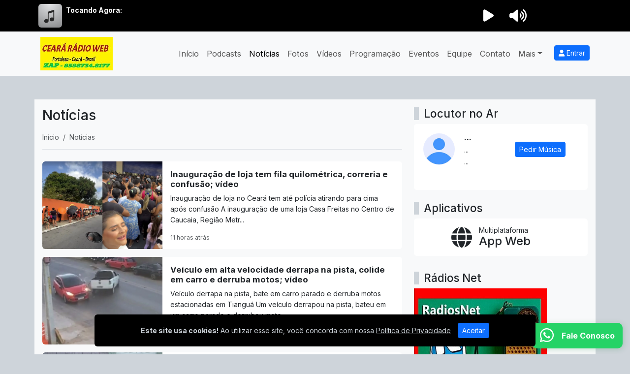

--- FILE ---
content_type: text/html; charset=UTF-8
request_url: http://ceararadioweb.com.br/news?p=2
body_size: 7782
content:
<!DOCTYPE html>
<html lang="pt-br" data-bs-theme="light">

<head itemtype="https://schema.org/WebSite">
	<meta charset="UTF-8">
	<meta http-equiv="X-UA-Compatible" content="IE=edge">
	<meta name="viewport" content="width=device-width, initial-scale=1.0">

	<title>Notícias | Minha Rádio Web</title>
	<meta name="description" content="A melhor web rádio do Brasil.">

	<link rel="icon" href="/public/42514-2024-06-14.jpg">

	<meta property="og:type" content="website">
	<meta property="og:title" content="Notícias | Minha Rádio Web">
	<meta property="og:description" content="A melhor web rádio do Brasil.">
	<meta property="og:image:width" content="600">
	<meta property="og:image:height" content="600">
	<meta property="og:image" content="http://ceararadioweb.com.br/public/14005-2024-06-14.jpg">
	<meta property="og:url" content="http://ceararadioweb.com.br/news">
	<link rel="canonical" href="http://ceararadioweb.com.br/news">

	<!-- preload -->
	<link rel="preconnect" href="https://www.googletagmanager.com">
	<link rel="preconnect" href="https://www.youtube.com">
	<link rel="preconnect" href="https://fonts.googleapis.com">
	<link rel="preconnect" href="https://fonts.gstatic.com" crossorigin>

	<link rel="preload" as="style" href="https://fonts.googleapis.com/css2?family=Inter:wght@100..900&display=swap">
	<link rel="preload" as="style" href="/app/views/website/default/assets/css/bootstrap.min.css">
	<link rel="preload" as="style" href="/app/views/website/default/assets/css/main.css?v=5.0.7">
	<!-- preload end -->

	<!-- css custom -->
		<link rel="stylesheet" href="https://fonts.googleapis.com/css2?family=Inter:wght@100..900&display=swap">
	<link rel="stylesheet" href="/app/views/website/default/assets/css/bootstrap.min.css">
	<link rel="stylesheet" href="/app/views/website/default/assets/css/main.css?v=5.0.7">

	<script type="application/ld+json">
		{
			"@context": "https://schema.org",
			"@type": "WebSite",
			"name": "Minha Rádio Web",
			"url": "http://ceararadioweb.com.br/"
		}
	</script>

	</head>

<body itemscope itemtype="https://schema.org/WebPage">
<audio id="player_audio" preload="none" autoplay></audio>
	<div class="sticky-top" id="player">
		<style>
    :root {
        --player-color: #ffffff;
        --player-bg: #000000;
        --player-hover: #EA3338;
    }
</style>
<link rel="stylesheet" href="/app/views/players/default/player.css">
<div class="container player-radio">
    <div class="player-info">
        <img loading="lazy" src="/public/cover_default.jpg" class="rounded" alt="cover">
        <div class="text-start">
            <div class="now">Tocando Agora:</div>
            <marquee direction="left" id="playingNow"></marquee>
        </div>
    </div>
    <div class="player-controls" role="toolbar">
        <button class="b-play" aria-label="Reproduzir Rádio" data-stream="http://s02.svrdedicado.org:7512/stream"></button>
        <div class="player-volume">
            <button class="b-volume" id="volume-mute" title="Controle de volume"></button>
            <div class="player-volume-slider">
                <input type="range" class="b-slider" role="slider" id="slider-volume" value="80" maxlength="100">
            </div>
        </div>
    </div>
</div>
	</div>
<header>
	<nav class="navbar navbar-expand-lg bg-body-tertiary">
		<div class="container">

			<button class="navbar-toggler" type="button" data-bs-toggle="offcanvas" data-bs-target="#offcanvas" aria-controls="offcanvas" aria-expanded="false" aria-label="Toggle navigation">
				<span class="fas fa-bars"></span>
			</button>

			<a class="navbar-logo" href="/">
				<img loading="lazy" src="/public/80131-2024-06-14.jpg" alt="logo">
			</a>

								<button class="navbar-toggler" type="button" aria-label="user" data-bs-toggle="modal" data-bs-target="#modalLogin">
						<span class="fas fa-user"></span>
					</button>
				

			<div class="offcanvas offcanvas-start" id="offcanvas">
				<div class="offcanvas-body">

					<ul class="navbar-nav justify-content-end flex-grow-1 pe-3">
						<li class="nav-item">
							<a id="home-active" class="nav-link" aria-current="page" href="/">Início</a>
						</li>

													<li class="nav-item">
								<a class="nav-link" href="/podcasts">Podcasts</a>
							</li>
						
													<li class="nav-item">
								<a class="nav-link" href="/news">Notícias</a>
							</li>
						
													<li>
								<a class="nav-link" href="/photos">Fotos</a>
							</li>
						
													<li class="nav-item">
								<a class="nav-link" href="/videos">Vídeos</a>
							</li class="nav-item">
						
													<li class="nav-item">
								<a class="nav-link" href="/timetable">Programação</a>
							</li>
						
													<li class="nav-item">
								<a class="nav-link" href="/events">Eventos</a>
							</li>
						
													<li class="nav-item">
								<a class="nav-link" href="/team">Equipe</a>
							</li>
						
																																																																																											<li class="nav-item">
											<a class="nav-link" href="/contact">Contato</a>
										</li>
																	
								<li class="nav-item dropdown">
									<a id="dropdown-toggle" class="nav-link dropdown-toggle" href="#" role="button" data-bs-toggle="dropdown" data-bs-auto-close="true" aria-expanded="false">Mais</a>
									<ul class="dropdown-menu">
																																	<li>
													<a class="dropdown-item" href="/about">Sobre Nós</a>
												</li>
																																												<li>
													<a class="dropdown-item" href="/privacy-policy">Política de Privacidade</a>
												</li>
																																												<li>
													<a class="dropdown-item" href="/service-terms">Termos de Serviço</a>
												</li>
																																																			</ul>
								</li>
																		</ul>

					<div class="d-none d-lg-block">
														<button class="btn btn-primary btn-sm" data-bs-toggle="modal" data-bs-target="#modalLogin"><span class="fas fa-user"></span> Entrar</button>
											</div>

				</div>
			</div>
		</div>
	</nav>
</header>


<div class="container">
	<div class="row">
		                                                                <section class="mb-4 col-md-12">
                                        <div class="d-flex align-items-center justify-content-center">
    <span id="ads-10" class="adsPub"></span>
</div>
                </section>
                                                                                                                                                	</div>
</div>

<div id="ajaxArea">
	<div class="container bg-body-tertiary p-3">

		<div class="row">

			<div class="col-md-8">
				<section id="column1" class="mb-4">
					<h1 class="title-page">Notícias</h1>
					<section id="breadcrumb" class="border-bottom mb-4">
						    <ul aria-label="breadcrumb" class="breadcrumb" itemscope="" itemtype="https://schema.org/BreadcrumbList">

    <li class="breadcrumb-item" itemprop="itemListElement" itemscope="" itemtype="https://schema.org/ListItem">
        <a href="/" itemprop="item" itemtype="https://schema.org/Thing">
            <span itemprop="name">Início</span>
        </a>
        <meta itemprop="position" content="1">
    </li>

                                    <li class="breadcrumb-item active" aria-current="page">
                <span>Notícias</span>
            </li>
                            </ul>
					</section>
											
							<article class="card article-card">
								<a class="link-article" href="/news/viewAuto/inauguracao-de-loja-tem-fila-quilometrica-correria-e-confusao-video" aria-label="Inauguração de loja tem fila quilométrica, correria e confusão; vídeo"></a>
								<div class="row g-0">
									<div class="col-md-4 article-img">
										<img loading="lazy" src="https://s2-g1.glbimg.com/d-oDH-4jy8FtF70F_p9dRLliGb8=/i.s3.glbimg.com/v1/AUTH_59edd422c0c84a879bd37670ae4f538a/internal_photos/bs/2025/z/B/NGueMsRTaaLKD1FEBUGQ/influenciadora-registrou-momento-do-tumulto-em-inauguracao-de-loja.jpg" class="img-fluid rounded-start" alt="Inauguração de loja tem fila quilométrica, correria e confusão; vídeo">
									</div>
									<div class="col-md-8">
										<div class="card-body d-flex flex-column">
											<h3 class="card-title">Inauguração de loja tem fila quilométrica, correria e confusão; vídeo</h3>
											<p class="card-text">Inauguração de loja no Ceará tem até polícia atirando para cima após confusão
A inauguração de uma loja Casa Freitas no Centro de Caucaia, Região Metr...</p>

											<div class="card-info mt-auto">
												<span class="card-text"><small class="text-muted">11 horas atrás</small></span>
											</div>
										</div>
									</div>
								</div>
							</article>
						
							<article class="card article-card">
								<a class="link-article" href="/news/viewAuto/veiculo-em-alta-velocidade-derrapa-na-pista-colide-em-carro-e-derruba-motos-video" aria-label="Veículo em alta velocidade derrapa na pista, colide em carro e derruba motos; vídeo"></a>
								<div class="row g-0">
									<div class="col-md-4 article-img">
										<img loading="lazy" src="https://s2-g1.glbimg.com/0dgkUB3QpZxA8pIE6guBUJmvnuU=/i.s3.glbimg.com/v1/AUTH_59edd422c0c84a879bd37670ae4f538a/internal_photos/bs/2025/m/T/ov3YKlR7C3DnLUsyLCrQ/batida-7.jpg" class="img-fluid rounded-start" alt="Veículo em alta velocidade derrapa na pista, colide em carro e derruba motos; vídeo">
									</div>
									<div class="col-md-8">
										<div class="card-body d-flex flex-column">
											<h3 class="card-title">Veículo em alta velocidade derrapa na pista, colide em carro e derruba motos; vídeo</h3>
											<p class="card-text">Veículo derrapa na pista, bate em carro parado e derruba motos estacionadas em Tianguá
Um veículo derrapou na pista, bateu em um carro parado e derrubou moto...</p>

											<div class="card-info mt-auto">
												<span class="card-text"><small class="text-muted">12 horas atrás</small></span>
											</div>
										</div>
									</div>
								</div>
							</article>
						
							<article class="card article-card">
								<a class="link-article" href="/news/viewAuto/filha-e-presa-no-ceara-por-se-passar-por-membro-de-faccao-para-expulsar-a-mae-de-casa" aria-label="Filha é presa no Ceará por se passar por membro de facção para expulsar a mãe de casa"></a>
								<div class="row g-0">
									<div class="col-md-4 article-img">
										<img loading="lazy" src="https://s2-g1.glbimg.com/ZlxvRBEYXDUzS_1-wUkRn9-2DQA=/i.s3.glbimg.com/v1/AUTH_59edd422c0c84a879bd37670ae4f538a/internal_photos/bs/2025/S/7/XlsvKEQLA544rYf2LBCA/delegacia-sobral-3.jpg" class="img-fluid rounded-start" alt="Filha é presa no Ceará por se passar por membro de facção para expulsar a mãe de casa">
									</div>
									<div class="col-md-8">
										<div class="card-body d-flex flex-column">
											<h3 class="card-title">Filha é presa no Ceará por se passar por membro de facção para expulsar a mãe de casa</h3>
											<p class="card-text">Mulher é presa por se passar por bandida e ameaçar a própria mãe
Uma mulher de 31 anos foi presa nesta segunda-feira (24), em Sobral, no interior do Ceará,...</p>

											<div class="card-info mt-auto">
												<span class="card-text"><small class="text-muted">14 horas atrás</small></span>
											</div>
										</div>
									</div>
								</div>
							</article>
						
							<article class="card article-card">
								<a class="link-article" href="/news/viewAuto/igreja-de-fortaleza-proibe-pedido-de-oracoes-para-politicos-em-missas-preservar-o-espirito-de-neutralidade" aria-label="Igreja de Fortaleza proíbe pedido de orações para políticos em missas: 'Preservar o espírito de neutralidade'"></a>
								<div class="row g-0">
									<div class="col-md-4 article-img">
										<img loading="lazy" src="https://s2-g1.glbimg.com/DHNAPBMLU6VFWiUc_z3SY1uvdps=/i.s3.glbimg.com/v1/AUTH_59edd422c0c84a879bd37670ae4f538a/internal_photos/bs/2025/O/l/7ncTMqQ1mCpRoREdcnpA/a-igreja-de-fatima-e-um-dos-templos-catolicos-mais-conhecidos-da-capital-cearense.jpg" class="img-fluid rounded-start" alt="Igreja de Fortaleza proíbe pedido de orações para políticos em missas: 'Preservar o espírito de neutralidade'">
									</div>
									<div class="col-md-8">
										<div class="card-body d-flex flex-column">
											<h3 class="card-title">Igreja de Fortaleza proíbe pedido de orações para políticos em missas: 'Preservar o espírito de neutralidade'</h3>
											<p class="card-text">Santuário de Fátima em Fortaleza proíbe pedido de intenção de oração para políticos
A Paróquia e Santuário Nossa Senhora de Fátima, na Avenida 13 de ...</p>

											<div class="card-info mt-auto">
												<span class="card-text"><small class="text-muted">14 horas atrás</small></span>
											</div>
										</div>
									</div>
								</div>
							</article>
						
							<article class="card article-card">
								<a class="link-article" href="/news/viewAuto/caso-curral-vermelho-policiais-acusados-de-tentar-matar-pescadores-no-ceara-sao-absolvidos" aria-label="Caso Curral Vermelho: policiais acusados de tentar matar pescadores no Ceará são absolvidos"></a>
								<div class="row g-0">
									<div class="col-md-4 article-img">
										<img loading="lazy" src="https://s2-g1.glbimg.com/yk4ll6SOaRdc_uF1vdxnsp-lxI0=/i.s3.glbimg.com/v1/AUTH_59edd422c0c84a879bd37670ae4f538a/internal_photos/bs/2025/i/s/3g98aeQ3ADU7pW8tVrHA/curral-vermelho.jpg" class="img-fluid rounded-start" alt="Caso Curral Vermelho: policiais acusados de tentar matar pescadores no Ceará são absolvidos">
									</div>
									<div class="col-md-8">
										<div class="card-body d-flex flex-column">
											<h3 class="card-title">Caso Curral Vermelho: policiais acusados de tentar matar pescadores no Ceará são absolvidos</h3>
											<p class="card-text">Delegado e escrivão são absolvidos pela justiça em caso ocorrido em 2004
O delegado Luciano Barreto Coutinho Benevides e o policial civil José Werbster Gon�...</p>

											<div class="card-info mt-auto">
												<span class="card-text"><small class="text-muted">14 horas atrás</small></span>
											</div>
										</div>
									</div>
								</div>
							</article>
						
							<article class="card article-card">
								<a class="link-article" href="/news/viewAuto/expolicial-e-condenado-a-prisao-por-invadir-delegacia-e-matar-jovem-algemado-no-ceara" aria-label="
Ex-policial é condenado a prisão por invadir delegacia e matar jovem algemado no Ceará"></a>
								<div class="row g-0">
									<div class="col-md-4 article-img">
										<img loading="lazy" src="https://s2-g1.glbimg.com/HB4gbx-pH82CoPqagvggdyMF3o8=/i.s3.glbimg.com/v1/AUTH_59edd422c0c84a879bd37670ae4f538a/internal_photos/bs/2022/C/l/1MyJU5QKuYI1uPBIHGrg/whatsapp-image-2022-02-06-at-11.00.58.jpeg" class="img-fluid rounded-start" alt="
Ex-policial é condenado a prisão por invadir delegacia e matar jovem algemado no Ceará">
									</div>
									<div class="col-md-8">
										<div class="card-body d-flex flex-column">
											<h3 class="card-title">
Ex-policial é condenado a prisão por invadir delegacia e matar jovem algemado no Ceará</h3>
											<p class="card-text">Policial é condenado por invadir delegacia e matar jovem algemado
O ex-policial militar George Tarick Vasconcelos de Oliveira foi condenado a 16 anos e 7 meses...</p>

											<div class="card-info mt-auto">
												<span class="card-text"><small class="text-muted">15 horas atrás</small></span>
											</div>
										</div>
									</div>
								</div>
							</article>
						
							<article class="card article-card">
								<a class="link-article" href="/news/viewAuto/casal-cearense-viraliza-ao-compartilhar-historia-de-amor-que-comecou-na-escola" aria-label="Casal cearense viraliza ao compartilhar história de amor que começou na escola"></a>
								<div class="row g-0">
									<div class="col-md-4 article-img">
										<img loading="lazy" src="https://s2-g1.glbimg.com/FnMkA2SPD-XlVbiEgxb3SNFy0xU=/i.s3.glbimg.com/v1/AUTH_59edd422c0c84a879bd37670ae4f538a/internal_photos/bs/2025/a/K/mQKmQNSpq2hNxyyPiARA/iasmim-davi-casal-ceara-001.jpg" class="img-fluid rounded-start" alt="Casal cearense viraliza ao compartilhar história de amor que começou na escola">
									</div>
									<div class="col-md-8">
										<div class="card-body d-flex flex-column">
											<h3 class="card-title">Casal cearense viraliza ao compartilhar história de amor que começou na escola</h3>
											<p class="card-text">Casal cearense viraliza ao compartilhar história de amor que começou na escola
Iasmim Leão estava perto de completar 15 anos quando entrou pela primeira vez ...</p>

											<div class="card-info mt-auto">
												<span class="card-text"><small class="text-muted">16 horas atrás</small></span>
											</div>
										</div>
									</div>
								</div>
							</article>
						
							<article class="card article-card">
								<a class="link-article" href="/news/viewAuto/mulher-e-agredida-com-marteladas-no-rosto-por-excompanheiro-na-frente-das-filhas-na-grande-fortaleza" aria-label="Mulher é agredida com marteladas no rosto por ex-companheiro na frente das filhas, na Grande Fortaleza"></a>
								<div class="row g-0">
									<div class="col-md-4 article-img">
										<img loading="lazy" src="https://s2-g1.glbimg.com/kSxk1DRGaAeVKtdQqbf0DKYWNNs=/i.s3.glbimg.com/v1/AUTH_59edd422c0c84a879bd37670ae4f538a/internal_photos/bs/2025/0/i/Bqhbg8TRyzziDiqWyYcA/pacajus.jpg" class="img-fluid rounded-start" alt="Mulher é agredida com marteladas no rosto por ex-companheiro na frente das filhas, na Grande Fortaleza">
									</div>
									<div class="col-md-8">
										<div class="card-body d-flex flex-column">
											<h3 class="card-title">Mulher é agredida com marteladas no rosto por ex-companheiro na frente das filhas, na Grande Fortaleza</h3>
											<p class="card-text">Mulher é agredida com marteladas no rosto por ex-companheiro na frente das filhas.
Uma mulher de 36 anos foi agredida com marteladas no rosto pelo ex-companhei...</p>

											<div class="card-info mt-auto">
												<span class="card-text"><small class="text-muted">1 dia atrás</small></span>
											</div>
										</div>
									</div>
								</div>
							</article>
														
	<div role="navigation" class="pt-3">
		<ul class="pagination"  aria-label="Page navigation">
									<li class="page-item" aria-label="page 1"><a class="page-link" href="?p=1">1</a></li>
												<li class="page-item active" aria-label="page 2" aria-current="page"><span class="page-link">2 </span></li>
													<li class="page-item" aria-label="page 3"><a class="page-link" href="?p=3">3</a></li>
														<li class="page-item" aria-label="page 4"><a class="page-link" href="?p=4">4</a></li>
														<li class="page-item" aria-label="page 5"><a class="page-link" href="?p=5">5</a></li>
														<li class="page-item" aria-label="page 6"><a class="page-link" href="?p=6">6</a></li>
												<li class="page-item" aria-label="last page">
						<a class="page-link" href="?p=13">
							...13						</a>
					</li> 
										<li class="page-item" aria-label="Previous"><a class="page-link" href="?p=1">Anterior</a></li>
										<li class="page-item" aria-label="next">
						<a class="page-link" href="?p=3">Próximo</a>
					</li>
							</ul>
	</div>
						
				</section>
			</div>

			<div class="col-md-4">
				<aside>
					<section id="column2" class="row">
						                                            <div class="mb-4 col-md-12">
        <h2 class="title">Locutor no Ar</h2>
        <div class="card announcer-air-card">
            <div class="card-body info">

                <div class="avatar">
                    <img loading="lazy" src="/public/avatar/default.jpg" class="rounded-circle" alt="announcer">
                </div>

                <div class="info flex-fill">
                    <span class="announcer">...</span>
                    <span class="program">...</span>
                    <span class="date">...</span>
                </div>

                                    <div class="action flex-fill">
                        <button data-bs-toggle="modal" data-bs-target="#modalMusicRequest" class="btn btn-sm btn-primary">Pedir Música</button>
                    </div>
                
            </div>

            <div class="card-body message"></div>
        </div>
    </div>
                                                                                        <div class="mb-4 col-md-12">
        <h2 class="title">Aplicativos</h2>

                    <div class="card app-card">
                <a href="/pwa" class="no-ajaxy" aria-label="App Web"></a>
                <div class="card-body">
                    <div class="flex-shrink-0 icon">
                        <i class="fas fa-globe fa-3x"></i>
                    </div>
                    <div class="flex-grow-1 ms-3 info">
                        <span class="d-block">Multiplataforma</span>
                        <span class="h4 d-block mb-0">App Web</span>
                    </div>
                </div>
            </div>
        
        
        
        
            </div>
                                                                                                <section class="mb-4 col-md-12">
                                                                        <h2 class="title">Rádios Net</h2>
                                                                <p><img src="/public/images/18927-2024-06-14.jpg">
</p>                </section>
                                                                                                                                                    <div class="mb-4 col-md-12">
            <h2 class="title">Top Músicas</h2>

                            <div class="card top-music-card">
                    <div class="card-body">
                        <span class="num">1</span>
                        <div class="avatar">
                            <button class="b-play" aria-label="Reproduzir Música" data-stream="/public/music/audio/44608-2023-05-21.mp3"></button>
                            <img loading="lazy" src="/public/music/01139-2023-05-21.png" class="rounded-circle" alt="MC Kekel e MC Rita">
                        </div>
                        <div class="info">
                            <span class="track">Amor de Verdade</span>
                            <span class="artist">MC Kekel e MC Rita</span>
                        </div>
                    </div>
                </div>
                            <div class="card top-music-card">
                    <div class="card-body">
                        <span class="num">2</span>
                        <div class="avatar">
                            <button class="b-play" aria-label="Reproduzir Música" data-stream="/public/music/audio/16354-2023-05-21.mp3"></button>
                            <img loading="lazy" src="/public/music/94080-2023-05-21.png" class="rounded-circle" alt="El Profesor">
                        </div>
                        <div class="info">
                            <span class="track">Bella Ciao (HUGEL Remix)</span>
                            <span class="artist">El Profesor</span>
                        </div>
                    </div>
                </div>
                            <div class="card top-music-card">
                    <div class="card-body">
                        <span class="num">3</span>
                        <div class="avatar">
                            <button class="b-play" aria-label="Reproduzir Música" data-stream="/public/music/audio/54817-2023-05-21.mp3"></button>
                            <img loading="lazy" src="/public/music/91762-2023-05-21.png" class="rounded-circle" alt="Jetlag Music">
                        </div>
                        <div class="info">
                            <span class="track">Trem-Bala (feat. Ana Vilela)</span>
                            <span class="artist">Jetlag Music</span>
                        </div>
                    </div>
                </div>
                            <div class="card top-music-card">
                    <div class="card-body">
                        <span class="num">4</span>
                        <div class="avatar">
                            <button class="b-play" aria-label="Reproduzir Música" data-stream="/public/music/audio/43480-2023-05-21.mp3"></button>
                            <img loading="lazy" src="/public/music/25438-2023-05-21.png" class="rounded-circle" alt="Robin Schulz &amp; J.U.D.G.E.">
                        </div>
                        <div class="info">
                            <span class="track">Show Me Love</span>
                            <span class="artist">Robin Schulz &amp; J.U.D.G.E.</span>
                        </div>
                    </div>
                </div>
                            <div class="card top-music-card">
                    <div class="card-body">
                        <span class="num">5</span>
                        <div class="avatar">
                            <button class="b-play" aria-label="Reproduzir Música" data-stream="/public/music/audio/24219-2023-05-21.mp3"></button>
                            <img loading="lazy" src="/public/music/07346-2023-05-21.png" class="rounded-circle" alt="Kell Smith">
                        </div>
                        <div class="info">
                            <span class="track">Nossa Conversa (Apollo 55 Remix)</span>
                            <span class="artist">Kell Smith</span>
                        </div>
                    </div>
                </div>
            
        </div>
                                                                            <div class="mb-4 col-md-12">
    <h2 class="title">Visitantes</h2>
    <div class="card">
        <div class="card-body">
            <div class="row text-center">
                <div class="col-6 d-flex flex-column">
                    <i class="fas fa-users fa-2x mb-2"></i>
                    <span class="h5 mb-1">1</span>
                    <span>Online</span>
                </div>
                <div class="col-6 d-flex flex-column">
                    <i class="fas fa-globe2 fa-2x mb-2"></i>
                    <span class="h5 mb-1">632658</span>
                    <span>Visitas</span>
                </div>
            </div>
        </div>
    </div>
</div>
                        					</section>
				</aside>
			</div>


		</div>

	</div>
</div>

<footer>
    <section class="container bg-body-secondary p-3" id="footer">
        <div class="row">
                                                                <section class="mb-4 col-md-2">
                                                                        <h5 class="title">Institucional</h5>
                                                                <ul class="navbar-nav">
	<li class="nav-item"><a href="/about" class="nav-link">Sobre Nós</a></li>
	<li class="nav-item"><a href="/timetable" class="nav-link">Programação</a></li>
</ul>                </section>
                                                                                    <section class="mb-4 col-md-2">
                                                                        <h5 class="title">Políticas</h5>
                                                                <ul class="navbar-nav">
	<li class="nav-item"><a href="/service-terms" class="nav-link">Termos de Serviço</a></li>
	<li class="nav-item"><a href="/privacy-policy" class="nav-link">Política de Privacidade</a></li>
</ul>                </section>
                                                                        <section class="mb-4 col-md-8">
                                        <div class="d-flex align-items-center justify-content-center">
    <span id="ads-11" class="adsPub"></span>
</div>
                </section>
                                                                                                        </div>
    </section>

    <section class="container p-3 d-flex flex-sm-row" id="footer-info">
        <p class="mb-3 mt-3">© Minha Rádio Web - Todos os direitos reservados.</p>

        <ul class="nav nav-pills nav-fill mb-0">

                            <li class="ms-2"><a href="https://api.whatsapp.com/send?phone=5585987348177" target="_blank" aria-label="WhatsApp"><i class="fab fa-whatsapp"></i></a></li>
            
            
            
            
            
            
            
            
            
            
            
            
        </ul>



    </section>
</footer>

            <a id="whatsapp-float" href="https://api.whatsapp.com/send?phone=5585987348177" target="_blank" aria-label="WhatsApp">
            <div class="icon">
                <i class="fab fa-whatsapp"></i>
            </div>
            <div class="info">
                <span>Fale Conosco</span>
            </div>
        </a>
    
<div class="alert text-center cookiealert" role="alert"></div>

        <div class="modal fade" id="modalLogin" data-bs-backdrop="static" data-bs-keyboard="false" tabindex="-1" aria-labelledby="modalLogin" aria-hidden="true">
            <div class="modal-dialog modal-dialog-centered ">
                <div class="modal-content">
                    <div class="modal-header text-center border-0">
                        <h5 class="modal-title fs-5 w-100">Entrar</h5>
                        <button type="button" class="btn-close" data-bs-dismiss="modal" aria-label="Close"></button>
                    </div>
                    <div class="modal-body">
                        <form id="userLogin" method="post" class="no-ajaxy">
                            <div class="form-floating mb-3">
                                <input type="text" class="form-control" id="username" placeholder="Usuário / E-mail" name="username" autocomplete="username" required="">
                                <label for="username">Usuário / E-mail</label>
                            </div>
                            <div class="form-floating mb-3">
                                <input type="password" class="form-control" id="password" placeholder="Senha" name="password" autocomplete="current-password" required="">
                                <label for="password">Senha</label>
                            </div>

                            <div class="text-end mb-3">
                                <a href="#" data-bs-toggle="modal" data-bs-target="#modalPassReset">Esqueceu sua senha?</a>
                            </div>

                            <div class="mb-4 text-center">
                                <button type="submit" class="submit btn btn-primary">Entrar</button>
                                <button class="loading btn btn-primary d-none" type="button" disabled="">
                                    <span class="spinner-border spinner-border-sm" role="status" aria-hidden="true"></span>
                                    <span class="visually-hidden">Carregando...</span>
                                </button>
                                <span id="res-message" class="d-block mt-3"></span>
                            </div>
                            <div class="text-center  mb-3">
                                <span>Não tem uma conta?</span>
                                <a href="#" data-bs-toggle="modal" data-bs-target="#modalRegister">Cadastre-se</a>
                            </div>
                        </form>
                    </div>
                </div>
            </div>
        </div>

        <div class="modal fade" id="modalRegister" data-bs-backdrop="static" data-bs-keyboard="false" tabindex="-1" aria-labelledby="modalRegister" aria-hidden="true">
            <div class="modal-dialog modal-dialog-centered">
                <div class="modal-content">
                    <div class="modal-header text-center border-0">
                        <h5 class="modal-title fs-5 w-100">Cadastre-se</h5>
                        <button type="button" class="btn-close" data-bs-dismiss="modal" aria-label="Close"></button>
                    </div>
                    <div class="modal-body">
                        <form id="userRegister" method="post" class="no-ajaxy">
                            <div class="form-floating mb-3">
                                <input type="text" class="form-control" id="full_name" placeholder="Nome e sobrenome" name="full_name" required="" maxlength="40">
                                <label for="full_name">Nome e sobrenome</label>
                            </div>
                            <div class="form-floating mb-3">
                                <input type="email" class="form-control" id="email" pattern="[^@]+@[^@]+\.[a-zA-Z]{2,10}" placeholder="E-mail" name="email" required="">
                                <label for="email">E-mail</label>
                            </div>
                            <div class="form-floating mb-3">
                                <input type="text" class="form-control" id="user_name_reg" placeholder="Usuário" name="username" pattern="[a-zA-Z0-9]+" required="" minlength="3" maxlength="30">
                                <label for="user_name_reg">Usuário</label>
                            </div>
                            <div class="form-floating mb-3">
                                <input type="password" autocomplete="new-password" class="form-control" id="password_reg" placeholder="Senha" name="password" required="" minlength="8">
                                <label for="password_reg">Senha</label>
                            </div>
                            <span class="captcha-code-modal"></span>
                            <div class="mb-3 text-center">
                                <button type="submit" class="submit btn btn-primary">Cadastre-se</button>
                                <button class="loading btn btn-primary d-none" type="button" disabled="">
                                    <span class="spinner-border spinner-border-sm" role="status" aria-hidden="true"></span>
                                    <span class="visually-hidden">Carregando...</span>
                                </button>
                                <span id="res-message" class="d-block mt-3"></span>
                            </div>
                            <div class="mb-4 text-center">
                                <small>Ao se cadastrar, você concorda com nossos <a data-bs-dismiss="modal" href="/service-terms">Termos</a> e <a data-bs-dismiss="modal" href="/privacy-policy">Política de Privacidade</a></small>
                            </div>
                            <div class="text-center mb-3">
                                <span>Tem uma conta?</span>
                                <a href="#" data-bs-toggle="modal" data-bs-target="#modalLogin">Conecte-se</a>
                            </div>
                        </form>
                    </div>
                </div>
            </div>
        </div>

        <div class="modal fade" id="modalVerify" data-bs-backdrop="static" data-bs-keyboard="false" tabindex="-1" aria-labelledby="modalVerify" aria-hidden="true">
            <div class="modal-dialog modal-dialog-centered">
                <div class="modal-content">
                    <div class="modal-header text-center border-0">
                        <span class="modal-title fs-5 w-100">Código de verificação</span>
                        <button type="button" class="btn-close" data-bs-dismiss="modal" aria-label="Close"></button>
                    </div>
                    <div class="modal-body">
                        <form id="codeVerify" method="post" class="no-ajaxy">
                            <input id="action_verify" type="hidden" name="action" value="">
                            <p>Um código de verificação foi enviado para seu e-mail.</p>
                            <div class="form-floating mb-3">
                                <input type="number" class="form-control" id="code_verify" placeholder="000000" name="code_verify" required="" maxlength="32">
                                <label for="code_verify">Digite o código</label>
                            </div>
                            <div class="mb-3 text-center">
                                <button type="submit" class="submit btn btn-primary">Verificar</button>
                                <button class="loading btn btn-primary d-none" type="button" disabled="">
                                    <span class="spinner-border spinner-border-sm" role="status" aria-hidden="true"></span>
                                    <span class="visually-hidden">Carregando...</span>
                                </button>
                                <span id="res-message" class="d-block mt-3"></span>
                            </div>
                        </form>
                    </div>
                </div>
            </div>
        </div>

        <div class="modal fade" id="modalPassReset" data-bs-backdrop="static" data-bs-keyboard="false" tabindex="-1" aria-labelledby="modalPassReset" aria-hidden="true">
            <div class="modal-dialog modal-dialog-centered">
                <div class="modal-content">
                    <div class="modal-header text-center border-0">
                        <span class="modal-title fs-5 w-100">Esqueceu sua senha?</span>
                        <button type="button" class="btn-close" data-bs-dismiss="modal" aria-label="Close"></button>
                    </div>
                    <div class="modal-body">
                        <form id="userPassReset" method="post" class="no-ajaxy">
                            <p>Insira seu e-mail abaixo e nós enviaremos um código para você redefinir sua senha.</p>
                            <div class="form-floating mb-3">
                                <input type="email" class="form-control" id="email-pass-reset" placeholder="" name="email-pass-reset" required="">
                                <label for="email-pass-reset">E-mail</label>
                            </div>
                            <div class="mb-3 text-center">
                                <button type="submit" class="submit btn btn-primary">Enviar</button>
                                <button class="loading btn btn-primary d-none" type="button" disabled="">
                                    <span class="spinner-border spinner-border-sm" role="status" aria-hidden="true"></span>
                                    <span class="visually-hidden">Carregando...</span>
                                </button>
                                <span id="res-message" class="d-block mt-3"></span>
                            </div>
                        </form>
                    </div>
                </div>
            </div>
        </div>
    
<div class="modal fade" id="modalMsg" data-bs-backdrop="static" data-bs-keyboard="false" tabindex="-1" aria-labelledby="modalMsg" aria-hidden="true">
    <div class="modal-dialog modal-dialog-centered">
        <div class="modal-content">
            <div class="modal-header text-center border-0">
                <span id="title" class="modal-title fs-5 w-100"></span>
                <button type="button" class="btn-close" data-bs-dismiss="modal" aria-label="Close"></button>
            </div>
            <div class="modal-body text-center">
                <span id="content"></span>
            </div>
        </div>
    </div>
</div>

    <div class="modal fade" id="modalMusicRequest" data-bs-backdrop="static" data-bs-keyboard="false" tabindex="-1" aria-labelledby="modalMusicRequest" aria-hidden="true">
        <div class="modal-dialog modal-dialog-centered">
            <div class="modal-content">
                <div class="modal-header text-center border-0">
                    <span class="modal-title fs-5 w-100">Peça sua música</span>
                    <button type="button" class="btn-close" data-bs-dismiss="modal" aria-label="Close"></button>
                </div>
                <div class="modal-body">
                    <form id="musicRequest" method="post" class="no-ajaxy">
                        <div class="form-floating mb-3">
                            <input type="text" class="form-control" id="request_name" placeholder="Nome" name="request_name" required="" maxlength="40">
                            <label for="request_name">Nome</label>
                        </div>

                        <div class="form-floating mb-3">
                            <input type="text" class="form-control" id="request_email" placeholder="E-mail" name="request_email" required="" pattern="[^@]+@[^@]+\.[a-zA-Z]{2,10}">
                            <label for="request_email">E-mail</label>
                        </div>
                        <div class="form-floating mb-3">
                            <textarea class="form-control h-100" name="request_music" id="request_music" rows="4" placeholder="Música" required></textarea>
                            <label for="request_music">Música</label>
                        </div>
                        <span class="captcha-code-modal"></span>
                        <div class="mb-3 text-center">
                            <button type="submit" class="submit btn btn-primary">Enviar</button>
                            <button class="loading btn btn-primary d-none" type="button" disabled="">
                                <span class="spinner-border spinner-border-sm" role="status" aria-hidden="true"></span>
                                <span class="visually-hidden">Carregando...</span>
                            </button>
                            <span id="res-message" class="d-block mt-3"></span>
                        </div>
                    </form>
                </div>
            </div>
        </div>
    </div>
<script defer src="/app/views/website/default/assets/js/jquery.min.js"></script>
<script defer src="/app/views/website/default/assets/js/ajaxify.min.js"></script>
<script defer src="/app/views/website/default/assets/js/bootstrap.bundle.min.js"></script>
<!-- script custom -->
<script defer src="/app/views/website/default/assets/js/main.js?v=5.0.7"></script>

<script>
    var CONFIG = {
        themeMode: 'light', // dark, light, auto
        lang: {
            this_uses_cookies: "Este site usa cookies!",
            using_agree_to_our: "Ao utilizar esse site, você concorda com nossa",
            privacy_policy: "Política de Privacidade",
            to_accept: "Aceitar"
        },
        pathSystem: '/',
        clientId: '',
        page1: 'news',
        page2: '',
        page3: ''
    };
</script>

</body>

</html>


--- FILE ---
content_type: text/css
request_url: http://ceararadioweb.com.br/app/views/website/default/assets/css/main.css?v=5.0.7
body_size: 4633
content:
/* © Copyright RadioBS - Created by Lugsoft - lugsoft.com.br */
* {
    padding: 0;
    margin: 0;
    box-sizing: border-box;
}

body {
    background-color: var(--bs-dark-bg-subtle);
    font-family: "Inter", sans-serif;
    font-optical-sizing: auto;
    font-weight: 400;
    font-style: normal;
    font-variation-settings: "slnt" 0;
    font-size: 14px;
    line-height: 1.2;
}

a {
    color: var(--bs-emphasis-color-rgb);
}

a:hover {
    color: var(--bs-dark-text) !important;
}

p {
    line-height: 1.6;
}

h1 {
    font-size: 200%;
}

h2 {
    font-size: 160%;
}

h3 {
    font-size: 140%;
}

h4 {
    font-size: 120%;
}

h5 {
    font-size: 100%;
}

h1.title-page {
    font-size: 200%;
    margin-bottom: 20px;
}

h1.title-post {
    font-size: 180%;
    margin-bottom: 20px;
}

h2.title {
    padding-left: 20px;
    position: relative;
}

h2.title:before {
    content: '';
    left: 0;
    top: 0;
    position: absolute;
    height: 100%;
    width: 10px;
    background: var(--bs-dark-bg-subtle);
}

h5.title {
    font-size: 120%;

}

header {
    margin-bottom: 1.5rem;
}

header nav {
    min-height: 90px;
}

header nav .navbar-collapse,
header nav .offcanvas {
    flex-grow: unset !important;
}

nav .navbar-logo img {
    max-height: 70px;
}

@media (max-width: 768px) {
    nav .navbar-logo img {
        max-height: 50px;
    }

}

header nav li {
    font-size: 115%;
}

header nav .dropdown-menu {
    font-size: 80%;
}

@media (max-width: 992px) {
    header nav .offcanvas-body li {
        font-size: 140%;
        padding-bottom: 6px;
    }

    header nav .offcanvas-body .dropdown {
        font-size: 140%;
        padding-bottom: 6px;

    }

    header nav .offcanvas-body .dropdown-menu {
        font-size: 60%;
        border: none;
    }

    header nav .offcanvas-body .dropdown-item.active {
        background: none;
    }

    header nav .offcanvas {
        max-width: 240px;
    }


}

::-webkit-scrollbar {
    width: 8px;
}

::-webkit-scrollbar-track {
    background: var(--bs-gray-200);
}

::-webkit-scrollbar-thumb {
    background: var(--bs-gray-600);
    border-radius: 8px;
}

::-webkit-scrollbar-thumb:hover {
    background: var(--bs-gray-700);
}

/* fontawesome */
@font-face {
    font-family: 'Font Awesome 6 Free';
    font-style: normal;
    font-weight: 900;
    font-display: block;
    src: url("../fonts/fa-solid-900.woff2") format("woff2"), url("../fonts/fa-solid-900.ttf") format("truetype");
}



@font-face {
    font-family: 'Font Awesome 6 Brands';
    font-style: normal;
    font-weight: 400;
    font-display: block;
    src: url("../fonts/fa-brands-400.woff2") format("woff2"), url("../fonts/fa-brands-400.ttf") format("truetype");
}

.fas,
.fab {
    -moz-osx-font-smoothing: grayscale;
    -webkit-font-smoothing: antialiased;
    display: var(--fa-display, inline-block);
    font-style: normal;
    font-variant: normal;
    line-height: 1;
    text-rendering: auto;
}

.fa-item {
    width: 12px;
}

.fas {
    font-family: 'Font Awesome 6 Free';
}

.fab {
    font-family: 'Font Awesome 6 Brands';
}

.fa-1x {
    font-size: 1em;
}

.fa-2x {
    font-size: 2em;
}

.fa-3x {
    font-size: 3em;
}

.fa-4x {
    font-size: 4em;
}

.fa-stop::before {
    content: '\f04d';
}

.b-play::before {
    content: '\f04b';
}

.b-stop::before {
    content: '\f04d';
}

.b-volume::before {
    content: '\f028';
}

.b-mute::before {
    content: '\f026';
}

.fa-google-play:before {
    content: "\f3ab";
}

.fa-apple:before {
    content: "\f179";
}

.fa-play::before {
    content: '\f04b';
}

.fa-amazon:before {
    content: "\f270";
}

.fa-microsoft:before {
    content: "\f3ca";
}

.fa-search:before {
    content: "\f002";
}

.fa-facebook:before {
    content: "\f39e";
}

.fa-instagram:before {
    content: "\f16d";
}

.fa-twitter:before {
    content: "\f099";
}

.fa-whatsapp:before {
    content: "\f232";
}

.fa-tiktok:before {
    content: "\e07b";
}

.fa-youtube:before {
    content: "\f167";
}

.fa-linkedin:before {
    content: "\f0e1";
}

.fa-telegram:before {
    content: "\f2c6";
}

.fa-pinterest:before {
    content: "\f0d2";
}

.fa-discord:before {
    content: "\f392";
}

.fa-spotify:before {
    content: "\f1bc";
}

.fa-soundcloud:before {
    content: "\f1be";
}

.fa-share:before {
    content: "\f1e0";
}

.fa-camera:before {
    content: "\f030";
}

.fa-video:before {
    content: "\f03d";
}

.fa-image:before {
    content: "\f03e";
}

.fa-angle-left:before {
    content: "\f104";
}

.fa-angle-right:before {
    content: "\f105";
}

.fa-close:before {
    content: "\f00d";
}

.fa-microphone-lines:before {
    content: "\f3c9";
}

.fa-clock:before {
    content: "\f017";
}

.fa-location:before {
    content: "\f3c5";
}

.fa-calendar:before {
    content: "\f133";
}

.fa-paper-plane:before {
    content: "\f1d8";
}

.fa-user:before {
    content: "\f007";
}

.fa-users:before {
    content: "\f0c0";
}

.fa-bars:before {
    content: "\f0c9";
}

.fa-globe:before {
    content: "\f0ac";
}

.fa-globe2:before {
    content: "\f57d";
}

.fa-music:before {
    content: "\f001";
}

.fa-link:before {
    content: "\f0c1";
}


/* players */
#player {
    height: 100%;
    line-height: 0;
}

.b-play,
.b-stop {
    font-family: 'Font Awesome 6 Free';
    border: none;
    background: none;
    text-decoration: none;
    -webkit-appearance: none;
    -moz-appearance: none;
    appearance: none;
    display: inline-block;
    vertical-align: middle;
    font-style: normal;
    font-variant: normal;
    line-height: 1;
    text-rendering: auto;
    -webkit-transition: .15s;
    transition: .15s;
}

.b-play:hover,
.b-stop:hover,
.b-play:focus {
    color: #fff;
}

/* Slide */
.carousel-caption {
    padding: 0;
    bottom: 8px;
}

.carousel-caption h5 {
    padding: 8px;
    font-size: 160%;
    color: #fff;
    background: rgba(0, 0, 0, .3);
}

/* boostrap custom */


.card {
    border: none;
}

.page-link {
    color: var(--bs-body-tertiary);
}

.carousel-control-next .next,
.carousel-control-prev .prev {
    background: rgb(0 0 0/45%);
    color: #fff !important;
    font-size: 18px;
    height: 32px;
    width: 32px;
    border-radius: 50%;
    line-height: 1.9;
    display: inline-block;
}

.carousel-item {
    -webkit-transition: all 1s ease;
    -moz-transition: all 1s ease;
    transition: all 1s ease;
}

.nav-pills .nav-link {
    color: var(--bs-emphasis-color-rgb) !important;
}

.nav-pills .nav-link:hover {
    color: var(--bs-dark-text) !important;
}

.nav-pills .nav-link.active {
    color: #fff !important;
}

.nav-pills .nav-link.active:hover {
    color: #fff !important;
}

.navbar-toggler {
    border: none;
}

.navbar-toggler .fas {
    font-size: 24px;
}

.navbar-toggler:focus {
    box-shadow: 0 0 0 0.08rem;
}

header .dropdown {
    font-size: 16px;
}

/* Card APP buttom */
.app-card {
    align-items: center;
    text-decoration: none;
    color: var(--bs-card-color);
    margin-bottom: 0.5rem;
}

.app-card a {
    text-decoration: none;
    position: absolute;
    top: 0;
    bottom: 0;
    left: 0;
    right: 0;
    z-index: 2;
}

.app-card .card-body {
    align-items: center;
    display: flex;
}

.app-card .icon {
    width: 40px;
}

.app-card:hover i {
    color: var(--bs-dark-text);
}

.app-card .info {
    width: 145px;
}

/* Card Top Music */
.top-music-card {
    margin-bottom: 0.5rem;

}

.top-music-card .card-body {
    align-items: center;
    display: flex;
}

.top-music-card .num {
    font-weight: 700;
    font-size: 180%;
    margin-right: 1rem;
}

.top-music-card .avatar {
    margin-right: 1rem;
}

.top-music-card .avatar img {
    object-fit: cover;
    height: 64px;
    width: 64px;
    border: rgb(255 255 255 / 15%) solid 3px
}

.top-music-card .info {
    overflow: hidden;
}

.top-music-card .info .track {
    display: block;
    font-size: 120%;
    font-weight: 700;
    padding-bottom: .5rem;
    white-space: nowrap;
}

.top-music-card .info .artist {
    display: block;
    white-space: nowrap;
}

.top-music-card .b-play,
.top-music-card .b-stop {
    z-index: 2;
    background: rgb(0 0 0/45%);
    position: absolute;
    width: 64px;
    height: 64px;
    border-radius: 50%;
    border: var(--bs-dark-text) solid 3px;
    transition: all .3s ease;
}

.top-music-card .b-play::before {
    color: #fff;
    width: 28px;
    height: 28px;
    font-size: 28px;
    line-height: 28px;
}

.top-music-card .b-stop::before {
    color: var(--bs-orange);
    width: 28px;
    height: 28px;
    font-size: 28px;
    line-height: 28px;
}


@media screen and (hover: hover) and (pointer: fine) {
    .top-music-card .b-play {
        opacity: 0;
    }

    .top-music-card .b-stop::before {
        color: #fff;
    }
}

.top-music-card:hover .b-play,
.top-music-card .b-play:focus {
    opacity: 1;
}

/* Card Top Music */
.top-client-card {
    margin-bottom: 0.5rem;
}

.top-client-card .card-body {
    align-items: center;
    display: flex;
}

.top-client-card .num {
    font-weight: 700;
    font-size: 180%;
    margin-right: 1rem;
}

.top-client-card .avatar {
    margin-right: 1rem;
}

.top-client-card .avatar img {
    object-fit: cover;
    height: 64px;
    width: 64px;
    border: rgb(255 255 255 / 15%) solid 3px
}

.top-client-card .info {
    overflow: hidden;
}

.top-client-card .info .name {
    display: block;
    font-size: 120%;
    font-weight: 700;
    padding-bottom: .5rem;
    white-space: nowrap;
}

.top-client-card .info .points {
    display: block;
}

/* Card Article */
.article-card {
    margin-bottom: 1rem;
}

.article-card .card-body {
    height: 100%;
}

.article-card .card-title {
    font-size: 120%;
    font-weight: 700;
}

.article-card:hover .card-title {
    text-decoration: underline;
    color: var(--bs-dark-text);
}

.article-card .card-info {
    display: flex;
    justify-content: space-between;
    align-items: center;
}

.article-card .card-info a {
    position: relative;
    z-index: 3;
    text-decoration: none;

}

.article-card .card-info a:hover {
    text-decoration: underline;

}

.article-card a.link-article {
    position: absolute;
    top: 0;
    bottom: 0;
    left: 0;
    right: 0;
    z-index: 2;
}

.article-card img {
    object-fit: cover;
    height: 100%;
    width: 100%;
    transition: all .3s ease;
}

.article-card .article-img {
    overflow: hidden;
}

.article-card:hover.article-card img {
    transform: scale(1.05);
}

.article-card .align-button {
    display: flex;
    align-items: center;
    justify-content: center;
}

.article-card .button {
    text-align: center;
    background: rgb(0 0 0/45%);
    position: absolute;
    width: 60px;
    height: 60px;
    border-radius: 50%;
    line-height: 60px;
    font-size: 28px;
    color: #fff;
}

.article-card .label {
    text-align: center;
    position: absolute;
    padding-top: 8px;
    padding-left: 8px;
    color: #fff;
}

/* Card post 1 */
.post1-card {
    margin-bottom: 1rem;
    display: flex;
    align-items: center;
    justify-content: center;
    overflow: hidden;
}



.post1-card .card-title {
    font-size: 100%;
}

.post1-card img {
    object-fit: cover;
    height: 100%;
    transition: all .3s ease;
}

.post1-card:hover img {
    opacity: 0.5;
    transform: scale(1.05);
}

.post1-card .link-post {
    position: absolute;
    top: 0;
    bottom: 0;
    left: 0;
    right: 0;
    z-index: 2;
}

.post1-card .button {
    text-align: center;
    background: rgb(0 0 0/45%);
    position: absolute;
    width: 60px;
    height: 60px;
    border-radius: 50%;
    line-height: 60px;
    font-size: 28px;
    color: #fff;
}



/* card announcer */
.announcer-air-card {
    margin-bottom: 0;
}

.announcer-air-card .card-body {
    align-items: center;
    display: flex;
}

.announcer-air-card .avatar {
    margin-right: 1rem;
}

.announcer-air-card .avatar img {
    object-fit: cover;
    height: 70px;
    width: 70px;
    border: rgb(255 255 255 / 15%) solid 3px
}


.announcer-air-card .info .date {
    display: block;
    font-style: italic;
}

.announcer-air-card .info .announcer {
    display: block;
    font-size: 120%;
    font-weight: 700;
    padding-bottom: .5rem;
}

.announcer-air-card .info .program {
    display: block;
    margin-bottom: 0.5rem;
}

.announcer-air-card .action {
    text-align: center;
}

/* breadcrumb */
#breadcrumb li a {
    color: var(--bs-breadcrumb-item-active-color);
    text-decoration: none;
}

/* Share */
#shareBS button {
    color: #fff;
    border-radius: 50%;
    border: none;
    font-size: 18px;
    height: 32px;
    width: 32px;
    margin-left: 8px;
    line-height: 0;
    display: inline-block;
}

.btn-fb {
    background-color: #4267b2;
}

.btn-tw {
    background-color: #55acee;
}

.btn-wa {
    background-color: #25d366;
}

.btn-sr {
    background-color: #95d03a;
}

/* embed */
.embed-container {
    position: relative;
    padding-bottom: 56.25%;
    height: 0;
    overflow: hidden;
    max-width: 100%;
}

.embed-container iframe {
    position: absolute;
    top: 0;
    left: 0;
    width: 100%;
    height: 100%;
}

.ck-youtube iframe {
    width: 100% !important;
}

/* lightbox */
.lightbox-modal .modal-content {
    border: none;
    background: transparent;
}

.lightbox-modal .btn-close {
    filter: none;
    background: rgb(0 0 0/45%) !important;
    color: #fff !important;
    border-radius: 50%;
    position: absolute;
    top: 10px;
    right: 10px;
    font-size: 1.4rem;
    z-index: 10;
}

.lightbox-modal .modal-body {
    display: flex;
    align-items: center;
    padding: 0;
    text-align: center;
}

.lightbox-modal img {
    width: auto;
    max-height: 90vh;
    max-width: 100%;
}

.lightbox-modal .carousel-control-prev,
.lightbox-modal .carousel-control-next {
    top: 50%;
    bottom: auto;
    transform: translateY(-50%);
    width: auto;
}

.lightbox-modal .carousel-control-prev {
    left: 10px;
}

.lightbox-modal .carousel-control-next {
    right: 10px;
}

/* TEAM */

.team-card ul {
    font-size: 18px;
    display: flex;
    justify-content: center;
}

.team-card ul li {
    padding-right: 0.9rem;
}

.team-card ul li:last-child {
    padding-right: 0;
}

/* timetable */
.timetable .avatar {
    width: 60px;
    height: 60px;
}

.timetable .just-now {
    font-size: 120%;
    font-weight: bold;
    display: block;
    margin-bottom: 8px;
    color: #0a58ca;
}

.timetable table tr.active {
    background-color: var(--bs-primary-bg-subtle);
}

[data-bs-theme=dark] .timetable table tr.active {
    background: #3f5865;
}

[data-bs-theme=dark] .timetable .just-now {
    color: #dbfd2b;
    ;
}

[data-bs-theme=dark] tr.active th,
[data-bs-theme=dark] tr.active td {
    color: #fff;
    ;
}

.podcast img {
    max-width: 200px;
}


.podcast audio {
    width: 100%;
}

.podcast .audio-panel {
    padding: 0px 0px;
    line-height: 0px;
    background: #f1f3f4;
}

.podcast .list-group-item a {
    text-decoration: none;
}

.podcast .b-play {
    font-size: 24px;
    color: var(--bs-body-color);
    padding-right: 12px;
}

.podcast .b-play:hover {
    color: var(--bs-green);
}

.podcast .b-stop {
    font-size: 24px;
    color: var(--bs-orange);
    padding-right: 12px;
}

.podcast .b-stop:hover {
    color: var(--bs-red);
}

.events .datatime {
    font-size: 12px;
    text-transform: uppercase;
    font-weight: 700;
    letter-spacing: 0.18px;
    padding-bottom: 8px;
    display: block;
    color: var(--bs-blue);
}

[data-bs-theme=dark] .events .datatime {
    color: var(--bs-emphasis-color);
}

.events .card-title {
    font-size: 16px;
    -webkit-line-clamp: 2;
    overflow: hidden;
    text-overflow: ellipsis;
    -webkit-box-orient: vertical;
    display: -webkit-box;
}

.events .location {
    font-size: 12px;
    display: block;
    overflow: hidden;
    text-overflow: ellipsis;
    -webkit-box-orient: vertical;
    display: -webkit-box;
}

.events .divider {
    color: var(--bs-emphasis-color);
    padding-left: 5px;
    padding-right: 5px;
}

.pages {
    line-height: 1.2;
}

.pages li {
    margin-top: 0;
    padding-bottom: 1rem;
}

/* CHAT */
#chatBS ::-webkit-scrollbar {
    width: 8px;
}

#chatBS ::-webkit-scrollbar-track {
    background: transparent;
}

#chatBS ::-webkit-scrollbar-track:hover {
    background: rgb(0 0 0 / 20%);
}

#chatBS ::-webkit-scrollbar-thumb {
    background: rgb(0 0 0 / 60%);
    border-radius: 8px;
}

#chatBS ::-webkit-scrollbar-thumb:hover {
    background: rgb(0 0 0 / 70%);
}

#chatBS {
    font-size: .93333rem;
}

#chatBS .welcome {
    color: #fff;
}

#chatBS .card {
    background: var(--bs-dark);
    color: #000;
}

#chatBS .card-body {
    padding: 0.5rem;
}

#chatBS #chat-view {
    width: 100%;
    height: 300px;
}

#chatBS #messages {
    background: rgba(255, 255, 255, .4);
    border: 1px solid rgba(192, 192, 192, .8);
    border-radius: 4px 4px 0 0;
    padding: 0.5rem;

    width: 100%;
    overflow-y: scroll;
    word-wrap: break-word;
}

#chatBS #messages ul {
    font-weight: 600;
    margin: 0;
    padding: 0;
    list-style: none;
}

#chatBS #messages li {
    margin-bottom: 10px;
}

#chatBS #messages li .message {
    font-weight: 400;
    display: block;
}

#chatBS #messages li img {
    height: 32px;
    width: 32px;
    margin-right: 0.5rem;
}

#chatBS #users {
    background: rgba(255, 255, 255, .7);
    border: 1px solid rgba(192, 192, 192, .8);
    border-radius: 4px 4px 0 0;
    padding: 0.5rem;
    margin-left: 0.5rem;
    width: 40%;
    overflow-y: scroll;
    display: none;
}

#chatBS #users ul {
    font-weight: 600;
    margin: 0;
    padding: 1px;
    list-style: none;
    overflow: hidden;
}

#chatBS #users li {
    margin-bottom: 10px;
    white-space: nowrap;
}

#chatBS .color:before {
    font-family: 'Font Awesome 6 Free';
    content: "\f007";
    margin-right: 4px;
    color: #2196F3;
    text-shadow: -1px 0 #000, 0 1px #000, 1px 0 #000, 0 -1px #000;
}

#chatBS .color_1:before {
    color: #ffca2c;
}

#chatBS .color_2:before {
    color: #fff;
}

#chatBS .color_3 {
    color: #ffca2c;
}

#chatBS .color_4 {
    color: #fff;
}

#chatBS #message-input textarea {
    background: rgba(255, 255, 255, .4);
    border: 1px solid rgba(192, 192, 192, .8);
    color: #000;
    margin-right: 0.5rem;
    margin-top: 0.5rem;
    resize: none;
}

#chatBS #message-input button {
    margin-top: 0.5rem;
}

#chatBS #login-view {
    position: absolute;
    top: 0;
    left: 0;
    height: 100%;
    width: 100%;
    background: rgb(0 0 0 / 80%);
}

@media (max-width: 768px) {
    #chatBS #users {
        width: 120%;
    }
}

.img-view {
    max-height: 350px;
}

.img-view-result {
    max-height: 200px;
}

/* Comments */

#comments .comment {
    display: flex;
}

.comment .avatar {
    height: 60px;
    width: 60px;
    border: rgb(255 255 255 / 15%) solid 3px;
}

.comment .author {
    font-size: 120%;
    display: block;
    margin-bottom: 0.5rem;
    font-weight: 700;
}



/* footer */


#footer-info {
    display: flex;
    justify-content: space-between;
    align-items: center;
    flex-direction: column;
    background: var(--bs-gray-300);
}

#footer-info li {
    height: 32px;
    width: 32px;
    padding: 4px;
    text-align: center;
}


#footer-info li a {
    font-size: 20px;
}

[data-bs-theme=dark] #footer-info {
    background: #131517;
}

#whatsapp-button {
    display: flex;
    position: fixed;
    z-index: 3;
    background: #25D366;
    color: #fff;
    bottom: 12px;
    right: 15px;
    border-radius: 50%;
    width: 52px;
    height: 52px;
    box-shadow: 2px 2px 12px rgba(22, 124, 60, 0.2);
    transition: 0.4s;
    align-items: center;
    justify-content: center;
    text-decoration: none;
    font-size: 32px;
}

#whatsapp-button:hover {
    background: var(--bs-emphasis-color);
    ;
    color: var(--bs-dark-bg-subtle) !important;
    box-shadow: 3px 3px 12px rgba(14, 81, 39, 0.4);
}

#whatsapp-float {
    display: flex;
    position: fixed;
    background: #25D366;
    color: #fff !important;
    z-index: 3;
    bottom: 12px;
    right: 15px;
    border-radius: 10px;
    height: 52px;
    box-shadow: 2px 2px 12px rgba(22, 124, 60, 0.2);
    transition: 0.4s;
    align-items: center;
    text-decoration: none;
    font-size: 32px;
}

#whatsapp-float .info {
    font-size: 14px;
    flex: 1 1;
    padding: 1rem;
    font-size: 16px;
    font-weight: 700;
}

#whatsapp-float .icon {
    padding-left: 1rem;
}

#whatsapp-float:hover {
    background: var(--bs-emphasis-color);
    ;
    color: var(--bs-dark-bg-subtle) !important;
    box-shadow: 3px 3px 12px rgba(14, 81, 39, 0.4);
}

.cookiealert {
    position: fixed;
    bottom: 16px;
    left: 15%;
    width: 70%;
    margin: 0 !important;
    z-index: 1050;
    opacity: 0;
    visibility: hidden;
    border-radius: 0;
    transform: translateY(100%);
    transition: all 500ms ease-out;
    color: var(--bs-dark-bg-subtle);
    background: var(--bs-emphasis-color);
    border-radius: 0.375rem;
    line-height: 1.4;
}

.cookiealert.show {
    opacity: 1;
    visibility: visible;
    transform: translateY(0%);
    transition-delay: 1000ms;
}

.cookiealert a {
    text-decoration: underline;
}

.cookiealert .acceptcookies {
    margin-left: 10px;
    vertical-align: baseline;
}

/* anúncios rotativo */
.ads-rotation a {
    position: relative;

}

.ads-rotation img {
    display: block;
    width: 100%;
    height: auto;
    border-radius: 8px;
}

.ads-rotation .overlay {
    position: absolute;
    top: 0;
    bottom: 0;
    left: 0;
    right: 0;
    height: 100%;
    width: 100%;
    opacity: 0;
    transition: .3s ease;
    background-color: rgb(0 0 0/45%);
    border-radius: 8px;
}

.ads-rotation i {
    text-align: center;
    background: rgb(0 0 0/60%);
    width: 42px;
    height: 42px;
    border-radius: 50%;
    line-height: 42px;
    color: #fff;
}

.ads-rotation a:hover .overlay {
    opacity: 1;
}

.ads-rotation .text {
    color: #fff;
    font-size: 16px;
    position: absolute;
    top: 50%;
    left: 50%;
    transform: translate(-50%, -50%);
    -ms-transform: translate(-50%, -50%);
}


--- FILE ---
content_type: text/css
request_url: http://ceararadioweb.com.br/app/views/players/default/player.css
body_size: 765
content:
#player {
	background: var(--player-bg);
	color: var(--player-color);
	line-height: 1.2;
}

#player .player-radio {
	display: flex;
	align-items: center;
	padding: 0.5rem;
}

.player-info {
	display: flex;
	flex: 1 1 auto !important;
	align-items: center;
	margin-right: 0.5rem;
	max-width: 892px;
}

.player-info img {
	height: 48px;
	width: 48px;
	margin-right: 0.5rem;
}

.player-info .now {
	font-weight: 700;
	padding-bottom: 6px;
}

.player-controls {
	display: flex;
}

.player-controls .b-play,
.player-controls .b-stop,
.player-controls .b-volume,
.player-controls .b-mute {
	background: none;
	border: none;
	padding: 0;
	-webkit-appearance: none;
	-moz-appearance: none;
	appearance: none;
	height: 48px;
}

.player-controls .b-play::before,
.player-controls .b-volume::before,
.player-controls .b-mute::before {
	color: var(--player-color);
}

.player-controls .b-stop::before {
	color: var(--player-hover);
}

.player-controls .b-play:hover::before,
.player-controls .b-stop:hover::before,
.player-controls .b-volume:hover::before,
.player-controls .b-mute:hover::before {
	color: var(--player-hover);
}

.player-controls .b-play::before,
.player-controls .b-stop::before,
.player-controls .b-volume::before,
.player-controls .b-mute::before {
	display: inline-block;
	vertical-align: middle;
	height: 28px;
	width: 28px;
	font-family: 'Font Awesome 6 Free';
	font-size: 28px;
	line-height: 28px;
	font-style: normal;
	text-decoration: none;
	-webkit-transition: .15s;
	transition: .15s;
}

.player-volume {
	position: relative;
	z-index: 1038;
	display: inline-block;
	vertical-align: middle;
	text-align: center;
	align-self: center;
	flex: 0 0 48px;
	margin-left: 1.2rem;
}

@media screen and (max-width: 767px) {
	.player-volume {
		display: none !important;
	}
}

.player-volume-slider {
	position: absolute;
	right: 0px;
	height: 0;
	width: 36px;
	overflow: hidden;
	top: 56px;
	border-radius: 4px 4px 0 0;
	background: var(--bs-emphasis-color);
	box-shadow: 0 -6px 8px -2px rgba(0, 9, 27, 0.36);
	transition: height 0.15s;
}

.player-volume:hover .player-volume-slider {
	height: 160px;
}

.player-volume .b-volume,
.player-volume .b-mute {
	position: relative;
}

.player-volume .b-slider {
	writing-mode: vertical-lr;
	width: 0px;
	height: 150px;
	padding: 0 5px;
	margin-top: 5px;
}


--- FILE ---
content_type: application/javascript; charset=utf-8
request_url: http://ceararadioweb.com.br/app/views/website/default/assets/js/main.js?v=5.0.7
body_size: 7416
content:
/* © Copyright RadioBS - Created by Lugsoft - lugsoft.com.br */

//ajaxifly
let ajaxify = new Ajaxify({
	elements: '#ajaxArea',
	scrolltop: true,
	prefetchoff: true,
	memoryoff: true,
	inlineskip: "",
});

(function ($) {
	"use strict";

	var playerAudio = document.querySelector('#player_audio');
	var timeMsg;
	var LoadApiTime;

	document.addEventListener('pronto.beforeload', function (e) {
		clearTimeout(LoadApiTime);
	});

	document.addEventListener('pronto.render', function (e) {
		App();
		var bsOffcanvas = bootstrap.Offcanvas.getInstance($('#offcanvas'))
		if (bsOffcanvas) { bsOffcanvas.hide() }
	});

	App();
	autoPlay();
	//init menu Active
	menuActive()

	function App() {


		// play - top music
		$('.top-music-card .b-play, .top-music-card .b-stop').click(function (e) {
			e.preventDefault();
			audioPlay(this);
		});

		$('.podcast .b-play, .podcast .b-stop').click(function (e) {
			e.preventDefault();
			audioPodcast(this)
		});

		//init Share
		ShareBS();

		//init Ligtbox
		lightboxCarousel()

		//load all api
		LoadApiTime = setTimeout(() => {
			loadApi()
		}, 1000)

		//crop image
		cropImageModal();

		//input username filter
		if ($('#user_name_reg').length > 0) {
			document.getElementById("user_name_reg").onkeypress = function (e) {
				var chr = String.fromCharCode(e.which);
				if ("1234567890qwertyuioplkjhgfdsazxcvbnmQWERTYUIOPLKJHGFDSAZXCVBNM".indexOf(chr) < 0)
					return false;
			};
		}
	}

	// podcast player
	function audioPodcast(data) {
		if ($('.podcast audio').length) {
			var playerPodcast = document.querySelector('.podcast audio');
			var audioUrl = $(data).attr('data-audio');
			$('.podcast audio').html('<source id="audio_url" src="' + audioUrl + '" type="audio/mp3">');
			playerPodcast.load();
			playerAudio.pause();
			var class_name = data.getAttribute('class');
			$('.b-stop').removeClass('b-stop').addClass('b-play');
			$('.podcast ul li').removeClass('active');
			if (class_name == 'b-play') {
				$(data).removeClass('b-play').addClass('b-stop');
				$(data).closest('li').addClass('active')
				playerPodcast.play().then(() => {
					console.log('play success');
				}).catch((e) => {
					console.log('play failed');
				});
			} else {
				$(data).removeClass('b-stop').addClass('b-play');
				playerPodcast.pause();
			}
		}
	}

	// play - player
	$('#player .b-play, #player .b-stop').click(function (e) {
		e.preventDefault();
		audioPlay(this);
	});

	// audio play
	function audioPlay(data) {
		var StreamUrl = $(data).attr('data-stream');
		$('#player_audio').html('<source id="radio_stream" src="' + StreamUrl + '" type="audio/mp3">');
		playerAudio.load();

		if ($('.podcast audio').length) {
			var playerPodcast = document.querySelector('.podcast audio');
			playerPodcast.pause();
		}

		var class_name = data.getAttribute('class');
		$('.b-stop').removeClass('b-stop').addClass('b-play');
		if (class_name == 'b-play') {
			$(data).removeClass('b-play').addClass('b-stop');
			playerAudio.play().then(() => {
				console.log('play success');
			}).catch((e) => {
				console.log('play failed');
			});
		} else {
			$(data).removeClass('b-stop').addClass('b-play');
			playerAudio.pause();
		}
	}

	//player controls - volume
	if ($('.player-volume').length) {
		var slider_volume = document.getElementById('slider-volume');
		playerAudio.volume = 0.8;
		$('#volume-mute').click(function () {
			var muted = document.querySelector('#volume-mute').className;

			if (muted == 'b-volume') {
				$('#volume-mute').removeClass('b-volume').addClass('b-mute');
				slider_volume.value = "0";
				playerAudio.volume = 0.0;
			} else {
				$('#volume-mute').removeClass('b-mute').addClass('b-volume');
				slider_volume.value = "80";
				playerAudio.volume = 0.8;
			}
		});
		slider_volume.oninput = () => {
			playerAudio.volume = ~~(slider_volume.value) * 0.01;
			if (playerAudio.volume == 0) {
				$('#volume-mute').removeClass('b-volume').addClass('b-mute');
			} else {
				$('#volume-mute').removeClass('b-mute').addClass('b-volume');
			}
		}
	}

	// autoplay
	function autoPlay() {
		if (!$('.podcast audio').length) {
			var StreamUrl = $('#player .b-play').attr('data-stream');
			$('#player_audio').html('<source id="radio_stream" src="' + StreamUrl + '" type="audio/mp3">');
			playerAudio.load();
			let playAttempt = setInterval(() => {
				if (playerAudio.paused) {
					playerAudio.play().then(() => {
						$('#player .b-play').removeClass('b-play').addClass('b-stop');

						clearInterval(playAttempt);
						console.log("autoplay success");
					}).catch((e) => {
						console.log("autoplay failed");
					});
				} else {
					$('#player .b-play').removeClass('b-play').addClass('b-stop');
					console.log("clean autoplay");
					clearInterval(playAttempt);
				}
			}, 3000);
		}
	}

	//Share social
	function ShareBS() {
		if ($('#shareBS').length) {
			var share = $('#shareBS');
			var url = share.attr('data-url');
			var text = share.attr('data-title');
			var fb = '<button class="btn-fb" id="fb" aria-label="Share Facebook"><span class="fab fa-facebook"></span></button>';
			var tw = '<button class="btn-tw" id="tw" aria-label="Share Twitter"><span class="fab fa-twitter"></span></button>';
			var wa = '<button class="btn-wa" id="wa" aria-label="Share WhatsApp"><span class="fab fa-whatsapp"></span></button>';
			var sr = '<button class="btn-sr" id="sr" aria-label="More Share"><span class="fas fa-share"></span></button>';
			share.html('<div>' + fb + tw + wa + sr + '</div>');
			$('#shareBS button').click(function (e) {
				var id = $(this).attr('id');
				//links
				if (id == 'fb') {
					openurl('https://facebook.com/sharer/sharer.php?u=' + url);
				}
				if (id == 'tw') {
					openurl('https://twitter.com/share?url=' + url + '&text=' + text);
				}
				if (id == 'wa') {
					openurl('https://wa.me/?text=' + url);
				}
				if (id == 'sr') {
					navigator.share({ title: text, url: url });
				}
			});
			function openurl(url) {
				window.open(url);
			}
		}
	}

	// prefers-color-scheme
	const setThemeMode = function (theme) {
		if (theme === 'auto' && window.matchMedia('(prefers-color-scheme: dark)').matches) {
			document.documentElement.setAttribute('data-bs-theme', 'dark')
		} else {
			document.documentElement.setAttribute('data-bs-theme', theme)
		}
	}
	setThemeMode(CONFIG.themeMode);


	// lightbox
	function lightboxCarousel() {
		if ($('.image-grid').length) {
			const imageGrid = document.querySelector(".image-grid");
			const links = imageGrid.querySelectorAll("a");
			const imgs = imageGrid.querySelectorAll("a");
			const lightboxModal = document.getElementById("lightbox-modal");
			const bsModal = new bootstrap.Modal(lightboxModal);
			const modalBody = document.querySelector(".modal-body .container-fluid");

			for (const link of links) {
				link.addEventListener("click", function (e) {
					e.preventDefault();
					const currentImg = link;
					const lightboxCarousel = document.getElementById("lightboxCarousel");
					if (lightboxCarousel) {
						const parentCol = link.parentElement.parentElement;
						const index = [...parentCol.parentElement.children].indexOf(parentCol);
						const bsCarousel = new bootstrap.Carousel(lightboxCarousel);
						bsCarousel.to(index);
					} else {
						createCarousel(currentImg);
					}
					bsModal.show();
				});
			}

			function createCarousel(img) {
				const markup = `
				<div id="lightboxCarousel" class="carousel slide ">
				<div class="carousel-inner">
					${createSlides(img)}
				</div>
				<button class="carousel-control-prev" type="button" data-bs-target="#lightboxCarousel" data-bs-slide="prev">
				<span class="prev" aria-hidden="true"><i class="fas fa-angle-left"></i></span>
				<span class="visually-hidden">Previous</span>
				</button>
				<button class="carousel-control-next" type="button" data-bs-target="#lightboxCarousel" data-bs-slide="next">
					<span class="next" aria-hidden="true"><i class="fas fa-angle-right"></i></span>
					<span class="visually-hidden">Next</span>
				</button>
				</div>`;
				modalBody.innerHTML = markup;
			}
			function createSlides(img) {
				let markup = "";
				const currentImgSrc = img.getAttribute("href");
				for (const img of imgs) {
					const imgSrc = img.getAttribute("href");
					const imgAlt = img.getAttribute("alt");
					const imgCaption = img.getAttribute("data-caption");
					markup += `
					<div class="carousel-item${currentImgSrc === imgSrc ? " active" : ""}">
					<img loading="lazy" src=${imgSrc} alt=${imgAlt}>
					${imgCaption ? createCaption(imgCaption) : ""}
					</div>`;
				}
				return markup;
			}
			function createCaption(caption) {
				return `<div class="carousel-caption">
				<p class="m-0">${caption}</p>
				</div>`;
			}
		}
	}

	// menu active
	function menuActive() {
		var href = CONFIG.pathSystem + CONFIG.page1;
		if (href == CONFIG.pathSystem + 'home') {
			$('#home-active').addClass('active')
			$('#home-active').attr('aria-current', 'page')
		} else {
			$('header ul li a[href="' + href + '"]').addClass('active')
			$('header ul li a[href="' + href + '"]').attr('aria-current', 'page')
			$('header ul li a[href="' + href + '"]').closest('.dropdown').children().addClass('active')
		}
		$('header ul li a').click(function (e) {
			e.preventDefault()
			if ($(this).attr('id') != 'dropdown-toggle') {
				$(".dropdown-toggle").dropdown("hide")
				$('header ul li a').removeAttr('aria-current', 'page')
				$('header ul li a').removeClass('active')
			} else {
				$('header ul li a.nav-link').removeAttr('aria-current', 'page')
				$('header ul li a.nav-link').removeClass('active')
			}
			$(this).addClass('active')
			$(this).attr('aria-current', 'page')
			$(this).closest('.dropdown').children().addClass('active')
		})
	}


	function cropImageModal() {
		let instance = ''
		let openNewModal = 'true'
		let imgw = ''
		let imgh = ''
		let imgCrop = ''
		let imgPrev = ''
		let modalView = $('#viewModal')
		let modalCrop = $('#modal-crop')
		$(document).on('change', '.crop-image-modal', function (e) {

			// button
			$(".btn-crop-submit").removeClass('d-none')
			$("#btn-crop-cancel").removeClass('d-none')
			$("#crop-load").removeClass('d-block')

			// vars
			imgPrev = document.querySelector('#modal-crop #image')
			imgw = Number($(this).attr('data-imgw'))
			imgh = Number($(this).attr('data-imgh'))
			instance = $(this).attr('data-instance')
			openNewModal = $(this).attr('data-newmodal')
			imgCrop = document.getElementById('crop-instance-' + instance)

			let cropper = []
			let input = this

			if (input.files && input.files[0]) {
				let reader = new FileReader()
				reader.onload = function (e) {
					imgPrev.src = e.target.result
					if (openNewModal == 'true') {
						modalView.modal('hide')
					}

					modalCrop.modal('show')
				}
				reader.readAsDataURL(input.files[0])
			}

			$("#crop").click(function () {
				// button crop
				$(".btn-crop-submit").addClass('d-none')
				$("#btn-crop-cancel").addClass('d-none')
				$("#crop-load").addClass('d-block')
				$('#cropclick').attr('value', 1)

				// result
				if (cropper[instance]) {
					let canvas = cropper[instance].getCroppedCanvas({ width: imgw, height: imgh })
					imgCrop.src = canvas.toDataURL()
				}
				modalCrop.modal('hide');
			});

			modalCrop.on('shown.bs.modal', function () {
				cropper[instance] = new Cropper(imgPrev, {
					aspectRatio: imgw / imgh,
					viewMode: 2,
					movable: true,
					zoomable: true,
					rotate: 0,
					rotatable: false,
					scalable: false,
					autoCropArea: 1,
					crop: function (e) {
						$('#x').val(e.detail.x)
						$('#y').val(e.detail.y)
						$('#w').val(e.detail.width)
						$('#h').val(e.detail.height)
					},
					ready: function () {
						$('body').addClass('modal-open')
					}
				})

			}).on('hidden.bs.modal', function () {
				// check crop
				let cropclick = $('#cropclick').attr('value');
				cropclick == 0 ? input.value = '' : ''
				//destroy
				cropper[instance].destroy()
				cropper[instance] = null
				if (openNewModal == 'true') {
					modalView.modal('show')
				}
			})

		})
	}

	//cookies
	var cookieAlert = document.querySelector(".cookiealert");

	if (!cookieAlert) { return; }
	cookieAlert.offsetHeight;
	if (!getCookie("acceptCookies")) {
		cookieAlert.classList.add("show");
		$(".cookiealert").html(`
			<b>${CONFIG.lang.this_uses_cookies}</b> ${CONFIG.lang.using_agree_to_our} <a href="${CONFIG.pathSystem}privacy-policy">${CONFIG.lang.privacy_policy}</a>
			<button type="button" class="btn btn-primary btn-sm acceptcookies">${CONFIG.lang.to_accept}</button>
		`);
		var acceptCookies = document.querySelector(".acceptcookies");
		acceptCookies.addEventListener("click", function () {

			setCookie("acceptCookies", true, 365);
			cookieAlert.classList.remove("show");
			window.dispatchEvent(new Event("cookieAlertAccept"))
		});
	}

	function setCookie(cname, cvalue, exdays) {
		var d = new Date();
		d.setTime(d.getTime() + (exdays * 24 * 60 * 60 * 1000));
		var expires = "expires=" + d.toUTCString();
		document.cookie = cname + "=" + cvalue + ";" + expires + ";path=/";
	}
	function getCookie(cname) {
		var name = cname + "=";
		var decodedCookie = decodeURIComponent(document.cookie);
		var ca = decodedCookie.split(';');
		for (var i = 0; i < ca.length; i++) {
			var c = ca[i];
			while (c.charAt(0) === ' ') {
				c = c.substring(1);
			}
			if (c.indexOf(name) === 0) {
				return c.substring(name.length, c.length);
			}
		}
		return "";
	}

	function requestApi(ref, data, service, method) {
		return $.ajax({
			method: method,
			url: CONFIG.pathSystem + 'api/' + service,
			data: data,
			dataType: "json",
			processData: false,
			contentType: false,
			cache: false,
			beforeSend: function () {
				$(ref + ' .loading').removeClass('d-none');
				$(ref + ' .submit').addClass('d-none');
			},
			success: function (res) {
				$(ref + ' .loading').addClass('d-none');
				$(ref + ' .submit').removeClass('d-none');
				if (res.status) {
					$(ref + ' #res-message').html('<span class="text-success">' + res.message + '</span>');
				} else {
					$(ref + ' #res-message').html('<span class="text-danger">' + res.message + '</span>');
				}

				clearTimeout(timeMsg);
				timeMsg = setTimeout(() => { $(ref + ' #res-message').html('') }, 7000);
			}
		});
	}

	//load page refresh
	function loadApi() {
		contactForm();
		commentForm();
		LoadAds();
		chatBS();
		announcerOnAir();
		lastSeen();
		userLogout();
		userEditProfile();
		userEditPass();
		userEditPassReset();

		if ($('.captcha-code')) {
			generateCaptcha()
		}
	}

	// load single
	userPassReset();
	userLogin();
	codeVerify();
	userRegister();
	requestMusic();

	setTimeout(() => {
		playingNow();
		clickAds();
	}, 800)

	//load interval
	setInterval(() => { lastSeen(); }, 150000);
	setInterval(() => { announcerOnAir(); }, 120000);
	setInterval(() => { playingNow(); }, 90000);
	setInterval(() => { LoadAds(); }, 300000);

	function contactForm() {
		var ref = '#contact-form';
		if ($(ref).length) {
			$(ref).submit(function (e) {
				e.preventDefault();
				var data = new FormData(this);
				requestApi(ref, data, 'contactForm', 'POST')
					.done(function (res) {
						if ($('.captcha-input')) {
							$('.captcha-input').val('')
							generateCaptcha()
						}
						if (res.status) {
							$(ref + ' #message_contact').val('');
						}
					});
			});
		}
	}

	function requestMusic() {
		var ref = '#musicRequest';
		if ($(ref).length) {
			$(ref).submit(function (e) {
				e.preventDefault();
				var data = new FormData(this);
				requestApi(ref, data, 'musicRequest', 'POST')
					.done(function (res) {
						if ($('.captcha-input')) {
							$('.captcha-input').val('')
							generateCaptcha()
						}
						if (res.status) {
							$(ref + ' #request_music').val('');
						}
					});
			});
		}
	}

	function commentForm() {
		var ref = '#comment-form';
		if ($(ref).length) {
			$(ref).submit(function (e) {
				e.preventDefault();
				var data = new FormData(this);
				requestApi(ref, data, 'commentForm', 'POST')
					.done(function (res) {
						if (res.status) {
							$(ref + ' #comment').val('');
							$('#append-comment').prepend(`
							<div class="comment mb-3">
								<div class="me-3">
									<img class="avatar rounded-circle" loading="lazy" src="${CONFIG.pathSystem}public/avatar/${res.data.avatar}" alt="${res.data.full_name}">
								</div>
								<div class="card w-100">
									<div class="p-3">
										<span class="author">${res.data.full_name}</span>
										<p class="mb-1">${res.data.comment}</p>
										<small class="text-muted float-end">${res.data.elapsedTime}</small>
									</div>
								</div>
							</div>
						`);
						}
					});
			});
		}
	}

	function userEditProfile() {
		var ref = '#userEditProfile';
		if ($(ref).length) {
			$(ref).submit(function (e) {
				e.preventDefault();
				var data = new FormData(this);
				requestApi(ref, data, 'user', 'POST')
					.done(function (res) {
						if (res.status) {
							$('.name-user').text(res.data.full_name)
							if (res.data.avatar) {
								$('.avatar-user').attr('src', CONFIG.pathSystem + 'public/avatar/' + res.data.avatar)
							}
						}
					});
			});
		}
	}

	function userEditPass() {
		var ref = '#userEditPass';
		if ($(ref).length) {
			$(ref).submit(function (e) {
				e.preventDefault();
				var data = new FormData(this);
				requestApi(ref, data, 'user', 'POST')
					.done(function (res) {
						if (res.status) {
							$('#new_password').val('')
							$('#confirm_password').val('')
						}
					});
			});
		}
	}

	function userEditPassReset() {
		var ref = '#userEditPassReset';
		if ($(ref).length) {
			$(ref).submit(function (e) {
				e.preventDefault();
				var data = new FormData(this);
				requestApi(ref, data, 'user', 'POST')
					.done(function (res) {

						if (res.status) {
							$('#new_password').val('')
							$('#confirm_password').val('')
							$(ref + ' #changesuccess').html('')
							setTimeout(() => {
								location.reload()
							}, 2000);
						}
					});
			});
		}
	}

	function userRegister() {
		var ref = '#userRegister';
		if ($(ref).length) {
			$(ref).submit(function (e) {
				e.preventDefault();
				var data = new FormData(this);
				requestApi(ref, data, 'register', 'POST')
					.done(function (res) {
						if ($('.captcha-input')) {
							$('.captcha-input').val('')
							generateCaptcha()
						}
						if (res.status) {
							$('#action_verify').val('codeRegisterVerify');
							$('#modalRegister').modal('hide');
							if (res.data.code_verify) {
								$('#modalVerify').modal('show');
							} else {
								location.reload();
							}
						}
					});
			});
		}
	}

	function userLogin() {
		var ref = '#userLogin';
		if ($(ref).length) {
			$(ref).submit(function (e) {
				e.preventDefault();
				var data = new FormData(this);
				requestApi(ref, data, 'login', 'POST')
					.done(function (res) {
						if (res.status) {
							if (res.data.code_verify) {
								$('#modalLogin').modal('hide');
								$('#modalVerify').modal('show');
								$('#action_verify').val('codeRegisterVerify');
							} else {
								$('#modalLogin').modal('hide');
								location.reload();
							}
						}
					});
			});
		}
	}

	function userLogout() {
		$('#logout, #logout-md').click(function (e) {
			e.preventDefault();
			location.reload();
		});
	}

	function codeVerify() {
		var ref = '#codeVerify';
		if ($(ref).length) {
			$(ref).submit(function (e) {
				e.preventDefault();
				var data = new FormData(this);
				requestApi(ref, data, 'codeVerify', 'POST').done(function (res) {
					if (res.status) {
						$('#modalVerify').modal('hide');

						if (res.data.passReset) {
							window.location.href = CONFIG.pathSystem + 'passreset';
						} else {
							location.reload();
						}

					} else {
						if (res.data.codeAttempts) {
							$('#modalVerify').modal('hide');
							$('#modalMsg').modal('show');
							$('#modalMsg #title').html(res.title)
							$('#modalMsg #content').html('<span class="text-danger">' + res.message + '</span>')
						}
					}
					$('#code_verify').val('');
				});
			});
		}
	}

	function userPassReset() {
		const ref = '#userPassReset';
		if ($(ref).length) {
			$(ref).submit(function (e) {
				e.preventDefault();
				let data = new FormData(this);
				requestApi(ref, data, 'passReset', 'POST').done(function (res) {
					if (res.status) {
						$('#action_verify').val('codePassReset');
						$('#modalPassReset').modal('hide');
						$('#modalVerify').modal('show');
					}
				});
			});
		}
	}

	function announcerOnAir() {
		const ref = '.announcer-air-card';
		if ($(ref).length) {
			requestApi(ref, '', 'onAir', 'GET').done(function (res) {
				if (res.status) {
					$(ref + ' .info').removeClass('d-none')
					$(ref + ' .message').addClass('d-none')
					$(ref + ' .avatar img').attr('src', CONFIG.pathSystem + 'public/avatar/' + res.data.avatar).attr('alt', res.data.announcer)
					$(ref + ' .announcer').text(res.data.announcer)
					$(ref + ' .program').text(res.data.program)
					$(ref + ' .date').text(res.data.time)
					$(ref + ' .message').text('')
				} else {
					$(ref + ' .info').addClass('d-none')
					$(ref + ' .message').removeClass('d-none')
					$(ref + ' .message').html('<p class="mb-0">' + res.message + '</p>')
				}
			});
		}
	}

	function lastSeen() {
		if (CONFIG.clientId) {
			let data = new FormData();
			if ($('#rank_value').length || $('#points_value').length) {
				data.append('rank', true);
			}
			requestApi('#notref', data, 'lastSeen', 'POST').done(function (res) {
				if (res.status) {
					if ($('#rank_value').length || $('#points_value').length) {
						$('#rank_value').text(res.data.rank)
						$('#points_value').text(res.data.points)
					}
				}
			});
		}
	}

	function LoadAds() {
		const ref = '.adsPub';
		if ($(ref).length) {
			requestApi(ref, '', 'loadAds', 'GET').done(function (res) {
				if (res.data) {
					res.data.map((item) => {
						if (item.ads && item.ref) {
							let adsShow = ''
							//slide
							if (item.type == 'slide') {
								//init
								adsShow = adsRotation(item)
								$(item.ref + ' .carousel-inner').html(adsShow)
								//change resize
								window.addEventListener("resize", function (e) {
									adsShow = adsRotation(item)
									$(item.ref + ' .carousel-inner').html(adsShow)
								});
							} else {
								//fixed
								item.ads.map((item) => {
									if (item.link) {
										adsShow = `<a class="click-ads" href="${item.link}" target="${item.link_target}" id="${item.id}">
										<img class="img-fluid" src="${CONFIG.pathSystem + 'public/banner/' + item.image}" alt="${item.title}"></a>`
									} else {
										adsShow = `<img class="img-fluid" src="${CONFIG.pathSystem + 'public/banner/' + item.image}" alt="${item.title}">`
									}
								})
								$(item.ref).html(adsShow)
							}

						}
					})
				}
			});

			function adsRotation(item) {
				let adsShow = ''
				let adsContainer = document.querySelector(item.ref + ".ads-rotation").clientWidth
				let adsItem
				let adsCol
				let adsCount = 0

				if (item.size == '400x400') {
					if (adsContainer > 1000) {
						adsItem = 4
						adsCol = 3
					} else if (adsContainer > 768) {
						adsItem = 3
						adsCol = 4
					} else if (adsContainer < 768 && adsContainer > 420) {
						adsItem = 2
						adsCol = 6
					} else {
						adsItem = 1
						adsCol = 12
					}
				} else {
					if (adsContainer > 1000) {
						adsItem = 2
						adsCol = 6
					} else if (adsContainer > 768) {
						adsItem = 1
						adsCol = 12
					}
				}

				item.ads.map((v, k) => {
					adsCount++

					if (adsCount == 1) {
						adsShow += `<div class="carousel-item ${k == 0 ? 'active' : ''}"><div class="row justify-content-center">`
					}

					if (adsCount < adsItem) {
						adsShow += `
							<div class="col-${adsCol}" >
								<a class="click-ads" href="${v.link ? v.link : '#'}" target="${v.link_target}" id="${v.id}">
									<img class="img-fluid" src="${CONFIG.pathSystem + 'public/banner/' + v.image}" alt="${v.title}" />
									<div class="overlay"><div class="text"><i class="fas fa-link"></i></div></div>
								</a>
							</div>
						`
						if (item.ads.length == k + 1) {
							adsShow += '</div></div>'
						}

					} else {
						adsShow += `
								<div class="col-${adsCol}" >
									<a class="click-ads" href="${v.link ? v.link : '#'}" target="${v.link_target}" id="${v.id}">
										<img class="img-fluid" src="${CONFIG.pathSystem + 'public/banner/' + v.image}" alt="${v.title}" />
										<div class="overlay"><div class="text"><i class="fas fa-link"></i></div></div>
									</a>
								</div>
							</div>
						</div>
						`
						adsCount = 0
					}
				})
				return adsShow;
			}

		}
	}

	function clickAds() {
		const ref = '.adsPub';
		if ($(ref).length) {
			$(document).on('click', '.click-ads', function (e) {
				let data = new FormData();
				const id = $(this).attr('id');
				data.append('id', id);
				requestApi('#notref', data, 'clickAds', 'POST');
			});
		}
	}

	function chatBS() {
		var ref = '#chatBS';
		if ($(ref).length) {
			var refMsgs = $(ref + ' #messages');

			var scrollstatus = true;
			refMsgs.scroll(function (e) { scrollstatus = false; });
			refMsgs.scrollTop(refMsgs.prop("scrollHeight"))

			loadChat();
			var loadChatInterval = setInterval(() => { loadChat(); }, 5000);
			document.addEventListener('pronto.render', function (e) {
				clearInterval(loadChatInterval);
			});
			$(ref + ' #message-input button').click(function (e) {
				e.preventDefault();
				sendMsg()
			});

			$(ref + ' #message-input textarea').keypress(function (e) {
				if (e.which === 13 && !e.shiftKey) {
					e.preventDefault();
					sendMsg()
				}
			});

			$(ref + ' #usertoggle').click(function (e) {
				e.preventDefault();
				var userToggle = $(ref + ' #users').attr('class')

				if (!userToggle) {
					$(ref + ' #users').addClass('d-block')
					$(ref + ' .btn-user-close').removeClass('d-none')
					$(ref + ' .btn-user-open').addClass('d-none')
				} else {
					$(ref + ' #users').removeClass('d-block');
					$(ref + ' .btn-user-close').addClass('d-none')
					$(ref + ' .btn-user-open').removeClass('d-none')
				}

			});

			function sendMsg() {
				var message = $(ref + ' #message-input textarea')
				var data = new FormData();
				data.append('message', message.val());

				requestApi(ref, data, 'chat', 'POST')
					.done(function (res) {
						if (res.status) {
							message.val('')
							loadChat();
							refMsgs.scrollTop(refMsgs.prop("scrollHeight"))
						}
					});
			}

			function loadChat() {
				if (CONFIG.clientId) {
					requestApi(ref, '', 'chat', 'GET')
						.done(function (res) {
							if (res.status) {
								$(ref + ' #login-view').addClass('d-none');
								$(ref + ' .btn-user-open span').text(res.countOn);
								if (res.dataMsg) {
									$(ref + ' #messages ul').html('');
									$.each(res.dataMsg, function (key, value) {
										if (value.level == 0) {
											var level = ''
										} else if (value.level == 1) {
											var level = 'color_3'
										} else {
											var level = 'color_4'
										}
										$(ref + ' #messages ul').append(`
										<li class="d-flex">
											<img class="rounded-circle" src="${CONFIG.pathSystem + 'public/avatar/' + value.avatar}" alt="${value.full_name}">
											<div>
												<span>${value.full_name}</span>
												<span class="message ${level}">${value.message}</span>
											</div>
										</li>
									`);
									})
								}
								if (res.dataUser) {
									$(ref + ' #users ul').html('');
									$.each(res.dataUser, function (key, value) {
										if (value.level == 0) {
											var level = ''
										} else if (value.level == 1) {
											var level = 'color_1'
										} else {
											var level = 'color_2'
										}
										$(ref + ' #users ul').append(`<li class="color ${level}">${value.full_name}</li>`);
									})
								}

								if (scrollstatus) {
									refMsgs.scrollTop(refMsgs.prop("scrollHeight"))
								}

							} else {
								$(ref + ' #messages ul').html('');
								$(ref + ' #users ul').html('');
								$(ref + ' #login-view').removeClass('d-none');
							}
						});
				} else {
					$('#chatBS .btn-user-open').css('display', 'none');
				}
			}
		}
	}

	function playingNow() {
		var ref = '#player .player-radio'
		requestApi(ref, '', 'playingNow', 'GET')
			.done(function (res) {
				if (res.status) {
					if (res.data.playingNow) {
						$(ref + ' #playingNow').text(res.data.playingNow);
					} else {
						$(ref + ' #playingNow').text('...');
					}
					if (res.data.albumCover) {
						var albumCover = res.data.albumCover.replace('100x100', "300x300");
						//var albumCover = res.data.albumCover;
						$(ref + ' .player-info img').attr('src', albumCover);
					}

					if ('mediaSession' in navigator) {
						navigator.mediaSession.metadata = new MediaMetadata({
							title: res.data.trackName,
							artist: res.data.siteTitle,
							//album: res.data.siteTitle,
							artwork: [
								{ src: albumCover, sizes: '384x384', type: 'image/png' },
							]
						});
						console.log('init mediaSession metadata');
					} else {
						console.log('mediaSession not available');
					}
				}
			});
	}

	function generateCaptcha() {
		if (!CONFIG.clientId) {
			const $ref = $('.captcha-code-modal, .captcha-code')
			if ($ref) {
				requestApi('#noref', '', 'captchaCode', 'GET').done(function (res) {
					if (res.status) {
						let data = res.data
						$ref.html(`
							<div class="text-center mb-3">
								<img style="margin-bottom:6px;width:120px" src="${CONFIG.pathSystem}api/captchaImage" alt="${data.alt}">
								<div class="form-floating">
									<input type="text" class="form-control captcha-input" placeholder="${data.label}" name="captcha-input" required="" maxlength="6">
									<label>${data.label}</label>
								</div>
							</div>
						`)
					}
				})
			}
		}
	}

	document.addEventListener('show.bs.modal', function (e) {
		generateCaptcha()
	})

})(jQuery);



--- FILE ---
content_type: application/javascript; charset=utf-8
request_url: http://ceararadioweb.com.br/app/views/website/default/assets/js/ajaxify.min.js
body_size: 5228
content:
class Ajaxify{constructor(options){String.prototype.iO=function(t){return this.toString().indexOf(t)+1};let $=this;$.s={elements:"body",selector:"a:not(.no-ajaxy)",forms:"form:not(.no-ajaxy)",canonical:!1,refresh:!1,requestDelay:0,scrolltop:"s",bodyClasses:!1,deltas:!0,asyncdef:!0,alwayshints:!1,inline:!0,inlinesync:!0,inlinehints:!1,inlineskip:"adsbygoogle",inlineappend:!0,intevents:!0,style:!0,prefetchoff:!1,verbosity:0,memoryoff:!1,cb:0,pluginon:!0,passCount:!1},$.pass=0,$.currentURL="",$.h={},$.parse=((t,e)=>(e=document.createElement("div"),e.insertAdjacentHTML("afterbegin",t),e.firstElementChild)),$.trigger=((t,e)=>{let r=document.createEvent("HTMLEvents");r.initEvent("pronto."+t,!0,!1),r.data=e||$.Rq("e"),window.dispatchEvent(r),document.dispatchEvent(r)}),$.internal=(t=>!!t&&("object"==typeof t&&(t=t.href),""===t||(t.substring(0,rootUrl.length)===rootUrl||!t.iO(":")))),$.intevents=(()=>{EventTarget.prototype.ael=EventTarget.prototype.addEventListener,EventTarget.prototype.addEventListener=function(t,e,r=!1){this!==document&&this!==window||"DOMContentLoaded"!=t?this.ael(t,e,r):setTimeout(e)}});let rootUrl=location.origin,api=window.history&&window.history.pushState&&window.history.replaceState,docType=/<\!DOCTYPE[^>]*>/i,tagso=/<(html|head|link)([\s\>])/gi,tagsod=/<(body)([\s\>])/gi,tagsc=/<\/(html|head|body|link)\>/gi,div12='<div class="ajy-$1"$2',divid12='<div id="ajy-$1"$2',linki='<link rel="stylesheet" type="text/css" href="*" />',linkr='link[href*="!"]',scrr='script[src*="!"]',inlineclass="ajy-inline",doc=document,bdy,qa=(t,e=doc)=>e.querySelectorAll(t),qs=(t,e=doc)=>e.querySelector(t);function _copyAttributes(t,e,r){r&&[...t.attributes].forEach(e=>t.removeAttribute(e.name)),[...e.attributes].forEach(e=>t.setAttribute(e.nodeName,e.nodeValue))}function _on(t,e,r,n=document){n.addEventListener(t,function(t){for(var n=t.target;n&&n!=this;n=n.parentNode)if(n.matches(e)){r(n,t);break}},!!t.iO("mo"))}class Hints{constructor(t){let e=this;e.list="string"==typeof t&&t.length>0&&t.split(", "),e.find=(t=>!(!t||!e.list)&&e.list.some(e=>t.iO(e)))}}function lg(t){$.s.verbosity&&console&&console.log(t)}class Cache{constructor(){let t=!1;this.a=function(e){return e?"string"==typeof e?("f"===e?($.pages("f"),lg("Cache flushed")):t=$.pages($.memory(e)),t):"object"==typeof e?t=e:void 0:t}}}class Memory{constructor(t){$.h.memoryoff=new Hints($.s.memoryoff),this.a=function(t){return!(!t||!0===$.s.memoryoff)&&(!1===$.s.memoryoff?t:!$.h.memoryoff.find(t)&&t)}}}class Pages{constructor(){let t=[],e=-1;this.a=function(n){if("string"==typeof n)if("f"===n)t=[];else if(-1!==(e=r(n)))return t[e][1];if("object"==typeof n&&(-1===(e=r(n[0]))?t.push(n):t[e]=n),"boolean"==typeof n)return!1};let r=e=>t.findIndex(t=>t[0]==e)}}class GetPage{constructor(){let t=0,e=0,r=0,n="",s=0,i=0,o=0;this.a=function(s,l,d){if(!s)return $.cache();if(s.iO("/")){if(e=l,r==s)return;return c(s)}if("+"===s)return r=l,e=d,c(l,!0);if("a"!==s){if("s"===s)return(i?1:0)+n;if("-"===s)return a(l);if("x"===s)return t;if($.cache())return"body"===s?qs("#ajy-"+s,$.cache()):"script"===s?qa(s,$.cache()):qs("title"===s?s:".ajy-"+s,$.cache())}else i>0&&(p(),o.abort())};let a=t=>($.pass++,d(t),qa("body > script").forEach(t=>!!t.classList.contains(inlineclass)&&t.parentNode.removeChild(t)),$.scripts(!0),$.scripts("s"),$.scripts("c")),c=(t,n)=>(t.iO("#")&&(t=t.split("#")[0]),$.Rq("is")||!$.cache(t)?u(t,n):(r=0,e?e():void 0)),l=(t,e)=>{if(e){var r=e.cloneNode(!0);qa("script",r).forEach(t=>t.parentNode.removeChild(t)),_copyAttributes(t,r,!0),t.innerHTML=r.innerHTML}else{lg("Inserting placeholder for ID: "+t.getAttribute("id"));var n=t.tagName.toLowerCase();t.parentNode.replaceChild($.parse("<"+n+" id='"+t.getAttribute("id")+"'></"+n+">"),t)}},d=t=>$.cache()&&!f(t)&&t.forEach(function(t){l(t,qs("#"+t.getAttribute("id"),$.cache()))}),f=t=>"body"==t[0].tagName.toLowerCase()&&(l(bdy,qs("#ajy-body",$.cache())),1),u=(e,r)=>{var s=$.Rq("is");n=r?"p":"c",o=new AbortController,i++,fetch(e,{method:s?"POST":"GET",cache:"default",mode:"same-origin",headers:{"X-Requested-With":"XMLHttpRequest"},body:s?$.Rq("d"):null,signal:o.signal}).then(n=>{if(n.ok&&y(n))return t=n,n.text();r||(location.href=e,p(),$.pronto(0,$.currentURL))}).then(r=>{if(p(1),r)return t.responseText=r,h(e,r)}).catch(t=>{if("AbortError"!==t.name)try{return $.trigger("error",t),lg("Response text : "+t.message),h(e,t.message,t)}catch(t){}}).finally(()=>i--)},p=t=>(r=0,t?0:e=0),h=(t,r,n)=>$.cache($.parse(g(r)))&&($.pages([t,$.cache()]),1)&&e&&e(n),y=t=>(s=t.headers.get("content-type"))&&(s.iO("html")||s.iO("form-")),g=t=>document.createElement("html").innerHTML=m(t).trim(),m=t=>String(t).replace(docType,"").replace(tagso,div12).replace(tagsod,divid12).replace(tagsc,"</div>")}}class Scripts{constructor(){let $s=!1,txt=0;$.h.inlinehints=new Hints($.s.inlinehints),$.h.inlineskip=new Hints($.s.inlineskip),this.a=function(t){return"i"===t?($s||($s={}),!0):"s"===t?_allstyle($s.y):"1"===t?($.detScripts($s),_addScripts($s)):"c"===t?!(!$.s.canonical||!$s.can)&&$s.can.getAttribute("href"):"d"===t?$.detScripts($s):t&&"object"==typeof t?_onetxt(t):void($.scripts("d")||_addScripts($s))};let _allstyle=t=>!$.s.style||!t||(qa("style",qs("head")).forEach(t=>t.parentNode.removeChild(t)),t.forEach(t=>_addstyle(t.textContent))),_onetxt=t=>!(txt=t.textContent).iO(").ajaxify(")&&!txt.iO("new Ajaxify(")&&($.s.inline&&!$.h.inlineskip.find(txt)||t.classList.contains("ajaxy")||$.h.inlinehints.find(txt))&&_addtxt(t),_addtxt=$s=>{if(txt&&txt.length){if($.s.inlineappend||$s.getAttribute("type")&&!$s.getAttribute("type").iO("text/javascript"))try{return _apptxt($s)}catch(t){}try{eval(txt)}catch(t){lg("Error in inline script : "+txt+"\nError code : "+t)}}},_apptxt=t=>{let e=document.createElement("script");_copyAttributes(e,t),e.classList.add(inlineclass);try{e.appendChild(document.createTextNode(t.textContent))}catch(r){e.text=t.textContent}return qs("body").appendChild(e)},_addstyle=t=>qs("head").appendChild($.parse("<style>"+t+"</style>")),_addScripts=t=>($.addAll(t.c,"href"),$.s.inlinesync?setTimeout(()=>$.addAll(t.j,"src")):$.addAll(t.j,"src"))}}class DetScripts{constructor(){let t=0,e=0,r=0;this.a=function(s){if(!(t=$.pass?$.fn("head"):qs("head")))return!0;e=qa($.pass?".ajy-link":"link",t),r=$.pass?$.fn("script"):qa("script"),s.c=n(e,"stylesheet"),s.y=qa("style",t),s.can=n(e,"canonical"),s.j=r};let n=(t,e)=>Array.prototype.filter.call(t,t=>t.getAttribute("rel").iO(e))}}class AddAll{constructor(){let t=[],e=[],r=[],n=0,s=0;$.h.alwayshints=new Hints($.s.alwayshints),this.a=function(d,f){if(d.length){if("n"===$.s.deltas)return!0;if(n=f,!$.s.deltas)return i(d);t="href"==n?e:r,$.pass?d.forEach(function(e){var r=e;if(s=r.getAttribute(n),a(r))return l(),void c(r);s?t.some(t=>t==s)||(t.push(s),c(r)):"href"==n||r.classList.contains("no-ajaxy")||$.scripts(r)}):o(d)}};let i=t=>t.forEach(t=>c(t)),o=e=>e.forEach(e=>(s=e.getAttribute(n))?t.push(s):0),a=t=>"always"==t.getAttribute("data-class")||$.h.alwayshints.find(s),c=t=>{if(s=t.getAttribute(n),"href"==n)return qs("head").appendChild($.parse(linki.replace("*",s)));if(!s)return $.scripts(t);var e=document.createElement("script");e.async=$.s.asyncdef,_copyAttributes(e,t),qs("head").appendChild(e)},l=()=>qa(("href"==n?linkr:scrr).replace("!",s)).forEach(t=>t.parentNode.removeChild(t))}}class RQ{constructor(){let t=0,e=0,r=0,n=0,s=0,i=0,o=!1;this.a=function(c,l,d){if("="===c)return l?i===$.currentURL||i===o:i===$.currentURL;if("!"===c)return o=i;if("?"===c){let t=$.fn("s");return t.iO("0")||l||$.fn("a"),"1c"===t&&l?!1:("1p"===t&&l&&(!$.s.memoryoff||$.fn("a")),!0)}if("v"===c){if(!l)return!1;if(a(l,d),!$.internal(i))return!1;c="i"}return"i"===c?(t=!1,e=null,r=!0,n=!1,i):"h"===c?(l&&("string"==typeof l&&(s=0),i=l.href?l.href:l),i):"e"===c?(l&&a(l,d),s||i):"p"===c?(void 0!==l&&(r=l),r):"is"===c?(void 0!==l&&(t=l),t):"d"===c?(l&&(e=l),e):"C"===c?(void 0!==l&&(n=l),n):"c"===c?!n||n===l||l.iO("#")||l.iO("?")?l:n:void 0};let a=(t,e)=>i="string"!=typeof(s=t)?s.currentTarget&&s.currentTarget.href||e&&e.href||s.currentTarget.action||s.originalEvent.state.url:s}}class Frms{constructor(){let t=0,e=0;this.a=function(s,i){$.s.forms&&s&&("d"===s&&(e=i),"a"===s&&e.forEach(e=>{Array.prototype.filter.call(qa($.s.forms,e),function(t){let e=t.getAttribute("action");return $.internal(e&&e.length>0?e:$.currentURL)}).forEach(e=>{e.addEventListener("submit",e=>{t=e.target,i=r();var s="get",o=t.getAttribute("method");o.length>0&&"post"==o.toLowerCase()&&(s="post");var a,c=t.getAttribute("action");return a=c&&c.length>0?c:$.currentURL,$.Rq("v",e),"get"==s?a=n(a,i):($.Rq("is",!0),$.Rq("d",i)),$.trigger("submit",a),$.pronto(0,{href:a}),e.preventDefault(),!1})})}))};let r=()=>{let e=new FormData(t),r=qs("input[name][type=submit]",t);return r&&e.append(r.getAttribute("name"),r.value),e},n=(t,e)=>{let r="";for(var[n,s]of(t.iO("?")&&(t=t.substring(0,t.iO("?"))),e.entries()))r+=`${n}=${encodeURIComponent(s)}&`;return`${t}?${r.slice(0,-1)}`}}}class Offsets{constructor(){let t=[],e=-1;this.a=function(n){if("string"==typeof n)return n=n.iO("?")?n.split("?")[0]:n,-1===(e=r(n))?0:t[e][1];var s=$.currentURL,i=s.iO("?")?s.split("?")[0]:s,o=i.iO("#")?i.split("#")[0]:i,a=[o,document.documentElement&&document.documentElement.scrollTop||document.body.scrollTop];-1===(e=r(o))?t.push(a):t[e]=a};let r=e=>t.findIndex(t=>t[0]==e)}}class Scrolly{constructor(){"scrollRestoration"in history&&(history.scrollRestoration="manual"),this.a=function(e){if(e){var r=e;if("+"!==e&&"!"!==e||(e=$.currentURL),"+"!==r&&e.iO("#")&&e.iO("#")<e.length-1){let r=qs("#"+e.split("#")[1]);if(!r)return;let n=r.getBoundingClientRect();t(n.top+window.pageYOffset-document.documentElement.clientTop)}else{if("s"===$.s.scrolltop)return"+"===r&&$.offsets(),void("!"===r&&t($.offsets(e)));"+"!==r&&$.s.scrolltop&&t(0)}}};let t=t=>setTimeout(()=>window.scrollTo(0,t),10)}}class HApi{constructor(){this.a=function(t,e){t&&(e&&($.currentURL=e),"="===t?history.replaceState({url:$.currentURL},"state-"+$.currentURL,$.currentURL):$.currentURL!==window.location.href&&history.pushState({url:$.currentURL},"state-"+$.currentURL,$.currentURL))}}}class Pronto{constructor(){let t=0,e=0,r=0;$.h.prefetchoff=new Hints($.s.prefetchoff),this.a=function(e,r){if(r)return"i"===r?(bdy=document.body,e.length||(e="body"),t=qa(e),$.frms=(new Frms).a,$.s.idleTime&&($.slides=new classSlides($).a),$.scrolly=(new Scrolly).a,$.offsets=(new Offsets).a,$.hApi=(new HApi).a,n(),e):"object"==typeof r?($.Rq("h",r),void c()):void(r.iO("/")&&($.Rq("h",r),c(!0)))};let n=()=>{$.hApi("=",window.location.href),window.addEventListener("popstate",d),!0!==$.s.prefetchoff&&(_on("mouseenter",$.s.selector,s),_on("mouseleave",$.s.selector,i),_on("touchstart",$.s.selector,o)),_on("click",$.s.selector,a,bdy),$.frms("d",qa("body")),$.frms("a"),$.frms("d",t),$.s.idleTime&&$.slides("i")},s=(t,e)=>(i(),r=setTimeout(()=>o(t,e),150)),i=()=>clearTimeout(r),o=(t,e)=>{if(!0!==$.s.prefetchoff&&$.Rq("?",!0)){var r=$.Rq("v",e,t);$.Rq("=",!0)||!r||$.h.prefetchoff.find(r)||$.fn("+",r,()=>!1)}},a=(t,e,r)=>{if($.Rq("?")){var n=$.Rq("v",e,t);if(n&&!p(t)){if("#"===n.substr(-1))return!0;if(h())return $.hApi("=",n),!0;$.scrolly("+"),(t=>(t.preventDefault(),t.stopPropagation(),t.stopImmediatePropagation()))(e),$.Rq("=")&&$.hApi("="),!$.s.refresh&&$.Rq("=")||c(r)}}},c=t=>{$.Rq("!"),t&&$.Rq("p",!1),$.trigger("request"),$.fn($.Rq("h"),t=>{t&&(lg("Error in _request : "+t),$.trigger("error",t)),l()})},l=()=>{$.trigger("beforeload"),$.s.requestDelay?(e&&clearTimeout(e),e=setTimeout(f,$.s.requestDelay)):f()},d=t=>{var e=window.location.href;$.Rq("i"),$.Rq("h",e),$.Rq("p",!1),$.scrolly("+"),e&&e!==$.currentURL&&($.trigger("request"),$.fn(e,l))},f=()=>{if($.trigger("load"),$.s.bodyClasses){var e=$.fn("body").getAttribute("class");bdy.setAttribute("class",e||"")}var r,n=$.Rq("h");n=$.Rq("c",n),$.hApi($.Rq("p")?"+":"=",n),(r=$.fn("title"))&&(qs("title").innerHTML=r.innerHTML),$.Rq("C",$.fn("-",t)),$.frms("a"),$.scrolly("!"),u(n),$.trigger("render"),$.s.passCount&&(qs("#"+$.s.passCount).innerHTML="Pass: "+$.pass),$.s.cb&&$.s.cb()},u=t=>{t="/"+t.replace(rootUrl,""),void 0!==window.ga?window.ga("send","pageview",t):void 0!==window._gaq&&window._gaq.push(["_trackPageview",t])},p=t=>{var e=$.Rq("h"),r=$.Rq("e"),n=r.currentTarget.target||t.target;return r.which>1||r.metaKey||r.ctrlKey||r.shiftKey||r.altKey||"_blank"===n||e.iO("wp-login")||e.iO("wp-admin")},h=()=>{var t=$.Rq("e");return t.hash&&t.href.replace(t.hash,"")===window.location.href.replace(location.hash,"")||t.href===window.location.href+"#"}}}$.init=(()=>{let t=options;return t&&"string"==typeof t?$.pronto(0,t):("complete"===document.readyState||"loading"!==document.readyState&&!document.documentElement.doScroll?run():document.addEventListener("DOMContentLoaded",run),$)});let run=()=>{$.s=Object.assign($.s,options),$.pages=(new Pages).a,$.pronto=(new Pronto).a,load()&&($.pronto($.s.elements,"i"),$.s.deltas&&$.scripts("1"))},load=()=>api&&$.s.pluginon?(lg("Ajaxify loaded..."),$.s.intevents&&$.intevents(),$.scripts=(new Scripts).a,$.scripts("i"),$.cache=(new Cache).a,$.memory=(new Memory).a,$.fn=$.getPage=(new GetPage).a,$.detScripts=(new DetScripts).a,$.addAll=(new AddAll).a,$.Rq=(new RQ).a,!0):(lg("Gracefully exiting..."),!1);$.init()}}